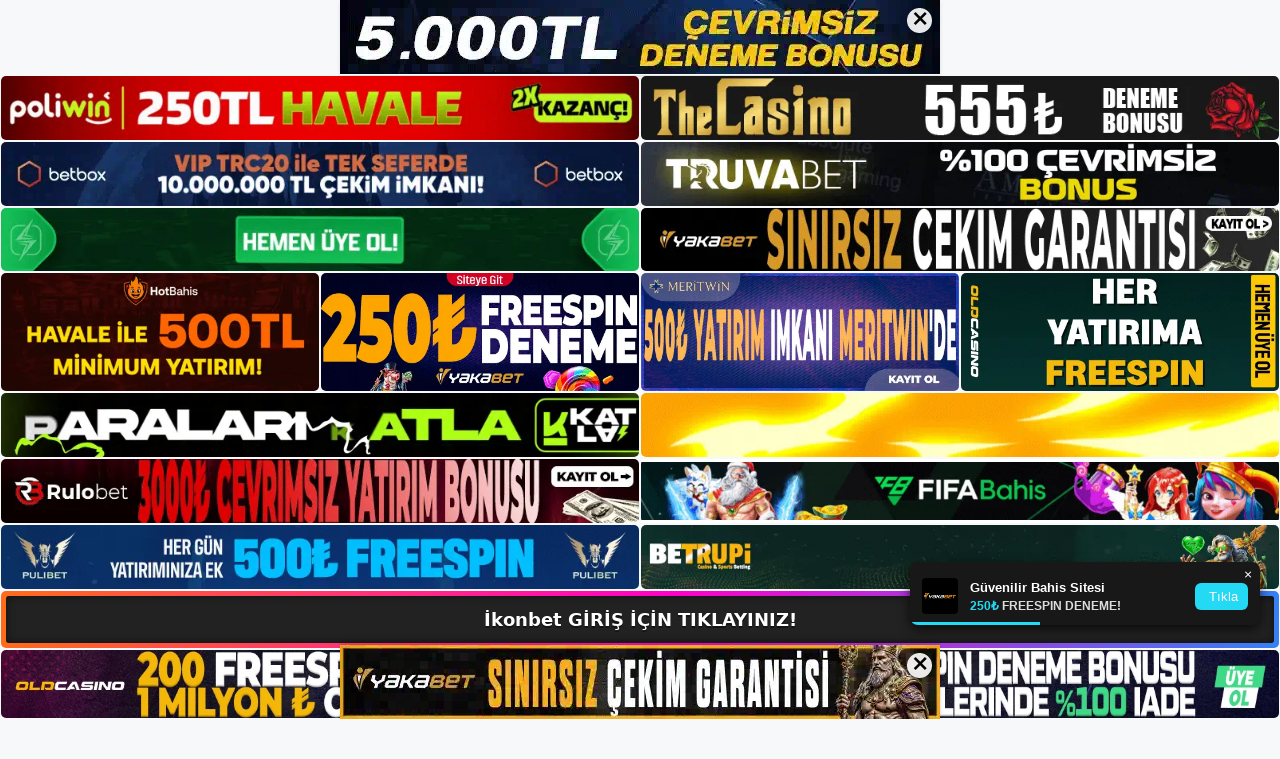

--- FILE ---
content_type: text/html; charset=UTF-8
request_url: https://ikonbetgiris.com/tag/ikonbet-guncel/
body_size: 20462
content:
<!DOCTYPE html>
<html lang="tr">
<head>
	<meta name="google-site-verification" content="yn6aQUUH6QhDGP8S-IGXjoWjeDBPeYWzDo5GmxpgDoE" />
	<meta charset="UTF-8">
	<meta name='robots' content='index, follow, max-image-preview:large, max-snippet:-1, max-video-preview:-1' />
<meta name="generator" content="Bu sitenin AMP ve CDN (İç Link) kurulumu NGY tarafından yapılmıştır."/><meta name="viewport" content="width=device-width, initial-scale=1">
	<!-- This site is optimized with the Yoast SEO plugin v26.7 - https://yoast.com/wordpress/plugins/seo/ -->
	<title>i̇konbet güncel - İkonbet Giriş, İkonbet Yeni Adresi</title>
	<link rel="canonical" href="https://ikonbetgiris.com/tag/ikonbet-guncel/" />
	<meta property="og:locale" content="tr_TR" />
	<meta property="og:type" content="article" />
	<meta property="og:title" content="i̇konbet güncel - İkonbet Giriş, İkonbet Yeni Adresi" />
	<meta property="og:url" content="https://ikonbetgiris.com/tag/ikonbet-guncel/" />
	<meta property="og:site_name" content="İkonbet Giriş, İkonbet Yeni Adresi" />
	<meta name="twitter:card" content="summary_large_image" />
	<script type="application/ld+json" class="yoast-schema-graph">{"@context":"https://schema.org","@graph":[{"@type":"CollectionPage","@id":"https://ikonbetgiris.com/tag/ikonbet-guncel/","url":"https://ikonbetgiris.com/tag/ikonbet-guncel/","name":"i̇konbet güncel - İkonbet Giriş, İkonbet Yeni Adresi","isPartOf":{"@id":"https://ikonbetgiris.com/#website"},"primaryImageOfPage":{"@id":"https://ikonbetgiris.com/tag/ikonbet-guncel/#primaryimage"},"image":{"@id":"https://ikonbetgiris.com/tag/ikonbet-guncel/#primaryimage"},"thumbnailUrl":"https://ikonbetgiris.com/wp-content/uploads/2024/10/ikonbet-giris-sorunu.jpg","breadcrumb":{"@id":"https://ikonbetgiris.com/tag/ikonbet-guncel/#breadcrumb"},"inLanguage":"tr"},{"@type":"ImageObject","inLanguage":"tr","@id":"https://ikonbetgiris.com/tag/ikonbet-guncel/#primaryimage","url":"https://ikonbetgiris.com/wp-content/uploads/2024/10/ikonbet-giris-sorunu.jpg","contentUrl":"https://ikonbetgiris.com/wp-content/uploads/2024/10/ikonbet-giris-sorunu.jpg","width":1920,"height":1080,"caption":"Engellenen adreslere erişilemez"},{"@type":"BreadcrumbList","@id":"https://ikonbetgiris.com/tag/ikonbet-guncel/#breadcrumb","itemListElement":[{"@type":"ListItem","position":1,"name":"Anasayfa","item":"https://ikonbetgiris.com/"},{"@type":"ListItem","position":2,"name":"i̇konbet güncel"}]},{"@type":"WebSite","@id":"https://ikonbetgiris.com/#website","url":"https://ikonbetgiris.com/","name":"İkonbet Giriş, İkonbet Yeni Adresi","description":"İkonbet Bahis Sitesi","publisher":{"@id":"https://ikonbetgiris.com/#/schema/person/4236bd07ee632603707dce0f2582738f"},"potentialAction":[{"@type":"SearchAction","target":{"@type":"EntryPoint","urlTemplate":"https://ikonbetgiris.com/?s={search_term_string}"},"query-input":{"@type":"PropertyValueSpecification","valueRequired":true,"valueName":"search_term_string"}}],"inLanguage":"tr"},{"@type":["Person","Organization"],"@id":"https://ikonbetgiris.com/#/schema/person/4236bd07ee632603707dce0f2582738f","name":"ikonbet","image":{"@type":"ImageObject","inLanguage":"tr","@id":"https://ikonbetgiris.com/#/schema/person/image/","url":"https://ikonbetgiris.com/wp-content/uploads/2023/04/cropped-Ikonbet.jpg","contentUrl":"https://ikonbetgiris.com/wp-content/uploads/2023/04/cropped-Ikonbet.jpg","width":171,"height":47,"caption":"ikonbet"},"logo":{"@id":"https://ikonbetgiris.com/#/schema/person/image/"}}]}</script>
	<!-- / Yoast SEO plugin. -->


<link rel="alternate" type="application/rss+xml" title="İkonbet Giriş, İkonbet Yeni Adresi &raquo; akışı" href="https://ikonbetgiris.com/feed/" />
<link rel="alternate" type="application/rss+xml" title="İkonbet Giriş, İkonbet Yeni Adresi &raquo; yorum akışı" href="https://ikonbetgiris.com/comments/feed/" />
<link rel="alternate" type="application/rss+xml" title="İkonbet Giriş, İkonbet Yeni Adresi &raquo; i̇konbet güncel etiket akışı" href="https://ikonbetgiris.com/tag/ikonbet-guncel/feed/" />
<style id='wp-img-auto-sizes-contain-inline-css'>
img:is([sizes=auto i],[sizes^="auto," i]){contain-intrinsic-size:3000px 1500px}
/*# sourceURL=wp-img-auto-sizes-contain-inline-css */
</style>
<style id='wp-emoji-styles-inline-css'>

	img.wp-smiley, img.emoji {
		display: inline !important;
		border: none !important;
		box-shadow: none !important;
		height: 1em !important;
		width: 1em !important;
		margin: 0 0.07em !important;
		vertical-align: -0.1em !important;
		background: none !important;
		padding: 0 !important;
	}
/*# sourceURL=wp-emoji-styles-inline-css */
</style>
<style id='wp-block-library-inline-css'>
:root{--wp-block-synced-color:#7a00df;--wp-block-synced-color--rgb:122,0,223;--wp-bound-block-color:var(--wp-block-synced-color);--wp-editor-canvas-background:#ddd;--wp-admin-theme-color:#007cba;--wp-admin-theme-color--rgb:0,124,186;--wp-admin-theme-color-darker-10:#006ba1;--wp-admin-theme-color-darker-10--rgb:0,107,160.5;--wp-admin-theme-color-darker-20:#005a87;--wp-admin-theme-color-darker-20--rgb:0,90,135;--wp-admin-border-width-focus:2px}@media (min-resolution:192dpi){:root{--wp-admin-border-width-focus:1.5px}}.wp-element-button{cursor:pointer}:root .has-very-light-gray-background-color{background-color:#eee}:root .has-very-dark-gray-background-color{background-color:#313131}:root .has-very-light-gray-color{color:#eee}:root .has-very-dark-gray-color{color:#313131}:root .has-vivid-green-cyan-to-vivid-cyan-blue-gradient-background{background:linear-gradient(135deg,#00d084,#0693e3)}:root .has-purple-crush-gradient-background{background:linear-gradient(135deg,#34e2e4,#4721fb 50%,#ab1dfe)}:root .has-hazy-dawn-gradient-background{background:linear-gradient(135deg,#faaca8,#dad0ec)}:root .has-subdued-olive-gradient-background{background:linear-gradient(135deg,#fafae1,#67a671)}:root .has-atomic-cream-gradient-background{background:linear-gradient(135deg,#fdd79a,#004a59)}:root .has-nightshade-gradient-background{background:linear-gradient(135deg,#330968,#31cdcf)}:root .has-midnight-gradient-background{background:linear-gradient(135deg,#020381,#2874fc)}:root{--wp--preset--font-size--normal:16px;--wp--preset--font-size--huge:42px}.has-regular-font-size{font-size:1em}.has-larger-font-size{font-size:2.625em}.has-normal-font-size{font-size:var(--wp--preset--font-size--normal)}.has-huge-font-size{font-size:var(--wp--preset--font-size--huge)}.has-text-align-center{text-align:center}.has-text-align-left{text-align:left}.has-text-align-right{text-align:right}.has-fit-text{white-space:nowrap!important}#end-resizable-editor-section{display:none}.aligncenter{clear:both}.items-justified-left{justify-content:flex-start}.items-justified-center{justify-content:center}.items-justified-right{justify-content:flex-end}.items-justified-space-between{justify-content:space-between}.screen-reader-text{border:0;clip-path:inset(50%);height:1px;margin:-1px;overflow:hidden;padding:0;position:absolute;width:1px;word-wrap:normal!important}.screen-reader-text:focus{background-color:#ddd;clip-path:none;color:#444;display:block;font-size:1em;height:auto;left:5px;line-height:normal;padding:15px 23px 14px;text-decoration:none;top:5px;width:auto;z-index:100000}html :where(.has-border-color){border-style:solid}html :where([style*=border-top-color]){border-top-style:solid}html :where([style*=border-right-color]){border-right-style:solid}html :where([style*=border-bottom-color]){border-bottom-style:solid}html :where([style*=border-left-color]){border-left-style:solid}html :where([style*=border-width]){border-style:solid}html :where([style*=border-top-width]){border-top-style:solid}html :where([style*=border-right-width]){border-right-style:solid}html :where([style*=border-bottom-width]){border-bottom-style:solid}html :where([style*=border-left-width]){border-left-style:solid}html :where(img[class*=wp-image-]){height:auto;max-width:100%}:where(figure){margin:0 0 1em}html :where(.is-position-sticky){--wp-admin--admin-bar--position-offset:var(--wp-admin--admin-bar--height,0px)}@media screen and (max-width:600px){html :where(.is-position-sticky){--wp-admin--admin-bar--position-offset:0px}}

/*# sourceURL=wp-block-library-inline-css */
</style><style id='wp-block-archives-inline-css'>
.wp-block-archives{box-sizing:border-box}.wp-block-archives-dropdown label{display:block}
/*# sourceURL=https://ikonbetgiris.com/wp-includes/blocks/archives/style.min.css */
</style>
<style id='wp-block-categories-inline-css'>
.wp-block-categories{box-sizing:border-box}.wp-block-categories.alignleft{margin-right:2em}.wp-block-categories.alignright{margin-left:2em}.wp-block-categories.wp-block-categories-dropdown.aligncenter{text-align:center}.wp-block-categories .wp-block-categories__label{display:block;width:100%}
/*# sourceURL=https://ikonbetgiris.com/wp-includes/blocks/categories/style.min.css */
</style>
<style id='wp-block-heading-inline-css'>
h1:where(.wp-block-heading).has-background,h2:where(.wp-block-heading).has-background,h3:where(.wp-block-heading).has-background,h4:where(.wp-block-heading).has-background,h5:where(.wp-block-heading).has-background,h6:where(.wp-block-heading).has-background{padding:1.25em 2.375em}h1.has-text-align-left[style*=writing-mode]:where([style*=vertical-lr]),h1.has-text-align-right[style*=writing-mode]:where([style*=vertical-rl]),h2.has-text-align-left[style*=writing-mode]:where([style*=vertical-lr]),h2.has-text-align-right[style*=writing-mode]:where([style*=vertical-rl]),h3.has-text-align-left[style*=writing-mode]:where([style*=vertical-lr]),h3.has-text-align-right[style*=writing-mode]:where([style*=vertical-rl]),h4.has-text-align-left[style*=writing-mode]:where([style*=vertical-lr]),h4.has-text-align-right[style*=writing-mode]:where([style*=vertical-rl]),h5.has-text-align-left[style*=writing-mode]:where([style*=vertical-lr]),h5.has-text-align-right[style*=writing-mode]:where([style*=vertical-rl]),h6.has-text-align-left[style*=writing-mode]:where([style*=vertical-lr]),h6.has-text-align-right[style*=writing-mode]:where([style*=vertical-rl]){rotate:180deg}
/*# sourceURL=https://ikonbetgiris.com/wp-includes/blocks/heading/style.min.css */
</style>
<style id='wp-block-latest-posts-inline-css'>
.wp-block-latest-posts{box-sizing:border-box}.wp-block-latest-posts.alignleft{margin-right:2em}.wp-block-latest-posts.alignright{margin-left:2em}.wp-block-latest-posts.wp-block-latest-posts__list{list-style:none}.wp-block-latest-posts.wp-block-latest-posts__list li{clear:both;overflow-wrap:break-word}.wp-block-latest-posts.is-grid{display:flex;flex-wrap:wrap}.wp-block-latest-posts.is-grid li{margin:0 1.25em 1.25em 0;width:100%}@media (min-width:600px){.wp-block-latest-posts.columns-2 li{width:calc(50% - .625em)}.wp-block-latest-posts.columns-2 li:nth-child(2n){margin-right:0}.wp-block-latest-posts.columns-3 li{width:calc(33.33333% - .83333em)}.wp-block-latest-posts.columns-3 li:nth-child(3n){margin-right:0}.wp-block-latest-posts.columns-4 li{width:calc(25% - .9375em)}.wp-block-latest-posts.columns-4 li:nth-child(4n){margin-right:0}.wp-block-latest-posts.columns-5 li{width:calc(20% - 1em)}.wp-block-latest-posts.columns-5 li:nth-child(5n){margin-right:0}.wp-block-latest-posts.columns-6 li{width:calc(16.66667% - 1.04167em)}.wp-block-latest-posts.columns-6 li:nth-child(6n){margin-right:0}}:root :where(.wp-block-latest-posts.is-grid){padding:0}:root :where(.wp-block-latest-posts.wp-block-latest-posts__list){padding-left:0}.wp-block-latest-posts__post-author,.wp-block-latest-posts__post-date{display:block;font-size:.8125em}.wp-block-latest-posts__post-excerpt,.wp-block-latest-posts__post-full-content{margin-bottom:1em;margin-top:.5em}.wp-block-latest-posts__featured-image a{display:inline-block}.wp-block-latest-posts__featured-image img{height:auto;max-width:100%;width:auto}.wp-block-latest-posts__featured-image.alignleft{float:left;margin-right:1em}.wp-block-latest-posts__featured-image.alignright{float:right;margin-left:1em}.wp-block-latest-posts__featured-image.aligncenter{margin-bottom:1em;text-align:center}
/*# sourceURL=https://ikonbetgiris.com/wp-includes/blocks/latest-posts/style.min.css */
</style>
<style id='wp-block-tag-cloud-inline-css'>
.wp-block-tag-cloud{box-sizing:border-box}.wp-block-tag-cloud.aligncenter{justify-content:center;text-align:center}.wp-block-tag-cloud a{display:inline-block;margin-right:5px}.wp-block-tag-cloud span{display:inline-block;margin-left:5px;text-decoration:none}:root :where(.wp-block-tag-cloud.is-style-outline){display:flex;flex-wrap:wrap;gap:1ch}:root :where(.wp-block-tag-cloud.is-style-outline a){border:1px solid;font-size:unset!important;margin-right:0;padding:1ch 2ch;text-decoration:none!important}
/*# sourceURL=https://ikonbetgiris.com/wp-includes/blocks/tag-cloud/style.min.css */
</style>
<style id='wp-block-group-inline-css'>
.wp-block-group{box-sizing:border-box}:where(.wp-block-group.wp-block-group-is-layout-constrained){position:relative}
/*# sourceURL=https://ikonbetgiris.com/wp-includes/blocks/group/style.min.css */
</style>
<style id='global-styles-inline-css'>
:root{--wp--preset--aspect-ratio--square: 1;--wp--preset--aspect-ratio--4-3: 4/3;--wp--preset--aspect-ratio--3-4: 3/4;--wp--preset--aspect-ratio--3-2: 3/2;--wp--preset--aspect-ratio--2-3: 2/3;--wp--preset--aspect-ratio--16-9: 16/9;--wp--preset--aspect-ratio--9-16: 9/16;--wp--preset--color--black: #000000;--wp--preset--color--cyan-bluish-gray: #abb8c3;--wp--preset--color--white: #ffffff;--wp--preset--color--pale-pink: #f78da7;--wp--preset--color--vivid-red: #cf2e2e;--wp--preset--color--luminous-vivid-orange: #ff6900;--wp--preset--color--luminous-vivid-amber: #fcb900;--wp--preset--color--light-green-cyan: #7bdcb5;--wp--preset--color--vivid-green-cyan: #00d084;--wp--preset--color--pale-cyan-blue: #8ed1fc;--wp--preset--color--vivid-cyan-blue: #0693e3;--wp--preset--color--vivid-purple: #9b51e0;--wp--preset--color--contrast: var(--contrast);--wp--preset--color--contrast-2: var(--contrast-2);--wp--preset--color--contrast-3: var(--contrast-3);--wp--preset--color--base: var(--base);--wp--preset--color--base-2: var(--base-2);--wp--preset--color--base-3: var(--base-3);--wp--preset--color--accent: var(--accent);--wp--preset--gradient--vivid-cyan-blue-to-vivid-purple: linear-gradient(135deg,rgb(6,147,227) 0%,rgb(155,81,224) 100%);--wp--preset--gradient--light-green-cyan-to-vivid-green-cyan: linear-gradient(135deg,rgb(122,220,180) 0%,rgb(0,208,130) 100%);--wp--preset--gradient--luminous-vivid-amber-to-luminous-vivid-orange: linear-gradient(135deg,rgb(252,185,0) 0%,rgb(255,105,0) 100%);--wp--preset--gradient--luminous-vivid-orange-to-vivid-red: linear-gradient(135deg,rgb(255,105,0) 0%,rgb(207,46,46) 100%);--wp--preset--gradient--very-light-gray-to-cyan-bluish-gray: linear-gradient(135deg,rgb(238,238,238) 0%,rgb(169,184,195) 100%);--wp--preset--gradient--cool-to-warm-spectrum: linear-gradient(135deg,rgb(74,234,220) 0%,rgb(151,120,209) 20%,rgb(207,42,186) 40%,rgb(238,44,130) 60%,rgb(251,105,98) 80%,rgb(254,248,76) 100%);--wp--preset--gradient--blush-light-purple: linear-gradient(135deg,rgb(255,206,236) 0%,rgb(152,150,240) 100%);--wp--preset--gradient--blush-bordeaux: linear-gradient(135deg,rgb(254,205,165) 0%,rgb(254,45,45) 50%,rgb(107,0,62) 100%);--wp--preset--gradient--luminous-dusk: linear-gradient(135deg,rgb(255,203,112) 0%,rgb(199,81,192) 50%,rgb(65,88,208) 100%);--wp--preset--gradient--pale-ocean: linear-gradient(135deg,rgb(255,245,203) 0%,rgb(182,227,212) 50%,rgb(51,167,181) 100%);--wp--preset--gradient--electric-grass: linear-gradient(135deg,rgb(202,248,128) 0%,rgb(113,206,126) 100%);--wp--preset--gradient--midnight: linear-gradient(135deg,rgb(2,3,129) 0%,rgb(40,116,252) 100%);--wp--preset--font-size--small: 13px;--wp--preset--font-size--medium: 20px;--wp--preset--font-size--large: 36px;--wp--preset--font-size--x-large: 42px;--wp--preset--spacing--20: 0.44rem;--wp--preset--spacing--30: 0.67rem;--wp--preset--spacing--40: 1rem;--wp--preset--spacing--50: 1.5rem;--wp--preset--spacing--60: 2.25rem;--wp--preset--spacing--70: 3.38rem;--wp--preset--spacing--80: 5.06rem;--wp--preset--shadow--natural: 6px 6px 9px rgba(0, 0, 0, 0.2);--wp--preset--shadow--deep: 12px 12px 50px rgba(0, 0, 0, 0.4);--wp--preset--shadow--sharp: 6px 6px 0px rgba(0, 0, 0, 0.2);--wp--preset--shadow--outlined: 6px 6px 0px -3px rgb(255, 255, 255), 6px 6px rgb(0, 0, 0);--wp--preset--shadow--crisp: 6px 6px 0px rgb(0, 0, 0);}:where(.is-layout-flex){gap: 0.5em;}:where(.is-layout-grid){gap: 0.5em;}body .is-layout-flex{display: flex;}.is-layout-flex{flex-wrap: wrap;align-items: center;}.is-layout-flex > :is(*, div){margin: 0;}body .is-layout-grid{display: grid;}.is-layout-grid > :is(*, div){margin: 0;}:where(.wp-block-columns.is-layout-flex){gap: 2em;}:where(.wp-block-columns.is-layout-grid){gap: 2em;}:where(.wp-block-post-template.is-layout-flex){gap: 1.25em;}:where(.wp-block-post-template.is-layout-grid){gap: 1.25em;}.has-black-color{color: var(--wp--preset--color--black) !important;}.has-cyan-bluish-gray-color{color: var(--wp--preset--color--cyan-bluish-gray) !important;}.has-white-color{color: var(--wp--preset--color--white) !important;}.has-pale-pink-color{color: var(--wp--preset--color--pale-pink) !important;}.has-vivid-red-color{color: var(--wp--preset--color--vivid-red) !important;}.has-luminous-vivid-orange-color{color: var(--wp--preset--color--luminous-vivid-orange) !important;}.has-luminous-vivid-amber-color{color: var(--wp--preset--color--luminous-vivid-amber) !important;}.has-light-green-cyan-color{color: var(--wp--preset--color--light-green-cyan) !important;}.has-vivid-green-cyan-color{color: var(--wp--preset--color--vivid-green-cyan) !important;}.has-pale-cyan-blue-color{color: var(--wp--preset--color--pale-cyan-blue) !important;}.has-vivid-cyan-blue-color{color: var(--wp--preset--color--vivid-cyan-blue) !important;}.has-vivid-purple-color{color: var(--wp--preset--color--vivid-purple) !important;}.has-black-background-color{background-color: var(--wp--preset--color--black) !important;}.has-cyan-bluish-gray-background-color{background-color: var(--wp--preset--color--cyan-bluish-gray) !important;}.has-white-background-color{background-color: var(--wp--preset--color--white) !important;}.has-pale-pink-background-color{background-color: var(--wp--preset--color--pale-pink) !important;}.has-vivid-red-background-color{background-color: var(--wp--preset--color--vivid-red) !important;}.has-luminous-vivid-orange-background-color{background-color: var(--wp--preset--color--luminous-vivid-orange) !important;}.has-luminous-vivid-amber-background-color{background-color: var(--wp--preset--color--luminous-vivid-amber) !important;}.has-light-green-cyan-background-color{background-color: var(--wp--preset--color--light-green-cyan) !important;}.has-vivid-green-cyan-background-color{background-color: var(--wp--preset--color--vivid-green-cyan) !important;}.has-pale-cyan-blue-background-color{background-color: var(--wp--preset--color--pale-cyan-blue) !important;}.has-vivid-cyan-blue-background-color{background-color: var(--wp--preset--color--vivid-cyan-blue) !important;}.has-vivid-purple-background-color{background-color: var(--wp--preset--color--vivid-purple) !important;}.has-black-border-color{border-color: var(--wp--preset--color--black) !important;}.has-cyan-bluish-gray-border-color{border-color: var(--wp--preset--color--cyan-bluish-gray) !important;}.has-white-border-color{border-color: var(--wp--preset--color--white) !important;}.has-pale-pink-border-color{border-color: var(--wp--preset--color--pale-pink) !important;}.has-vivid-red-border-color{border-color: var(--wp--preset--color--vivid-red) !important;}.has-luminous-vivid-orange-border-color{border-color: var(--wp--preset--color--luminous-vivid-orange) !important;}.has-luminous-vivid-amber-border-color{border-color: var(--wp--preset--color--luminous-vivid-amber) !important;}.has-light-green-cyan-border-color{border-color: var(--wp--preset--color--light-green-cyan) !important;}.has-vivid-green-cyan-border-color{border-color: var(--wp--preset--color--vivid-green-cyan) !important;}.has-pale-cyan-blue-border-color{border-color: var(--wp--preset--color--pale-cyan-blue) !important;}.has-vivid-cyan-blue-border-color{border-color: var(--wp--preset--color--vivid-cyan-blue) !important;}.has-vivid-purple-border-color{border-color: var(--wp--preset--color--vivid-purple) !important;}.has-vivid-cyan-blue-to-vivid-purple-gradient-background{background: var(--wp--preset--gradient--vivid-cyan-blue-to-vivid-purple) !important;}.has-light-green-cyan-to-vivid-green-cyan-gradient-background{background: var(--wp--preset--gradient--light-green-cyan-to-vivid-green-cyan) !important;}.has-luminous-vivid-amber-to-luminous-vivid-orange-gradient-background{background: var(--wp--preset--gradient--luminous-vivid-amber-to-luminous-vivid-orange) !important;}.has-luminous-vivid-orange-to-vivid-red-gradient-background{background: var(--wp--preset--gradient--luminous-vivid-orange-to-vivid-red) !important;}.has-very-light-gray-to-cyan-bluish-gray-gradient-background{background: var(--wp--preset--gradient--very-light-gray-to-cyan-bluish-gray) !important;}.has-cool-to-warm-spectrum-gradient-background{background: var(--wp--preset--gradient--cool-to-warm-spectrum) !important;}.has-blush-light-purple-gradient-background{background: var(--wp--preset--gradient--blush-light-purple) !important;}.has-blush-bordeaux-gradient-background{background: var(--wp--preset--gradient--blush-bordeaux) !important;}.has-luminous-dusk-gradient-background{background: var(--wp--preset--gradient--luminous-dusk) !important;}.has-pale-ocean-gradient-background{background: var(--wp--preset--gradient--pale-ocean) !important;}.has-electric-grass-gradient-background{background: var(--wp--preset--gradient--electric-grass) !important;}.has-midnight-gradient-background{background: var(--wp--preset--gradient--midnight) !important;}.has-small-font-size{font-size: var(--wp--preset--font-size--small) !important;}.has-medium-font-size{font-size: var(--wp--preset--font-size--medium) !important;}.has-large-font-size{font-size: var(--wp--preset--font-size--large) !important;}.has-x-large-font-size{font-size: var(--wp--preset--font-size--x-large) !important;}
/*# sourceURL=global-styles-inline-css */
</style>

<style id='classic-theme-styles-inline-css'>
/*! This file is auto-generated */
.wp-block-button__link{color:#fff;background-color:#32373c;border-radius:9999px;box-shadow:none;text-decoration:none;padding:calc(.667em + 2px) calc(1.333em + 2px);font-size:1.125em}.wp-block-file__button{background:#32373c;color:#fff;text-decoration:none}
/*# sourceURL=/wp-includes/css/classic-themes.min.css */
</style>
<link rel='stylesheet' id='generate-style-css' href='https://ikonbetgiris.com/wp-content/themes/generatepress/assets/css/main.min.css?ver=3.3.0' media='all' />
<style id='generate-style-inline-css'>
body{background-color:var(--base-2);color:var(--contrast);}a{color:var(--accent);}a{text-decoration:underline;}.entry-title a, .site-branding a, a.button, .wp-block-button__link, .main-navigation a{text-decoration:none;}a:hover, a:focus, a:active{color:var(--contrast);}.wp-block-group__inner-container{max-width:1200px;margin-left:auto;margin-right:auto;}:root{--contrast:#222222;--contrast-2:#575760;--contrast-3:#b2b2be;--base:#f0f0f0;--base-2:#f7f8f9;--base-3:#ffffff;--accent:#1e73be;}:root .has-contrast-color{color:var(--contrast);}:root .has-contrast-background-color{background-color:var(--contrast);}:root .has-contrast-2-color{color:var(--contrast-2);}:root .has-contrast-2-background-color{background-color:var(--contrast-2);}:root .has-contrast-3-color{color:var(--contrast-3);}:root .has-contrast-3-background-color{background-color:var(--contrast-3);}:root .has-base-color{color:var(--base);}:root .has-base-background-color{background-color:var(--base);}:root .has-base-2-color{color:var(--base-2);}:root .has-base-2-background-color{background-color:var(--base-2);}:root .has-base-3-color{color:var(--base-3);}:root .has-base-3-background-color{background-color:var(--base-3);}:root .has-accent-color{color:var(--accent);}:root .has-accent-background-color{background-color:var(--accent);}.top-bar{background-color:#636363;color:#ffffff;}.top-bar a{color:#ffffff;}.top-bar a:hover{color:#303030;}.site-header{background-color:var(--base-3);}.main-title a,.main-title a:hover{color:var(--contrast);}.site-description{color:var(--contrast-2);}.mobile-menu-control-wrapper .menu-toggle,.mobile-menu-control-wrapper .menu-toggle:hover,.mobile-menu-control-wrapper .menu-toggle:focus,.has-inline-mobile-toggle #site-navigation.toggled{background-color:rgba(0, 0, 0, 0.02);}.main-navigation,.main-navigation ul ul{background-color:var(--base-3);}.main-navigation .main-nav ul li a, .main-navigation .menu-toggle, .main-navigation .menu-bar-items{color:var(--contrast);}.main-navigation .main-nav ul li:not([class*="current-menu-"]):hover > a, .main-navigation .main-nav ul li:not([class*="current-menu-"]):focus > a, .main-navigation .main-nav ul li.sfHover:not([class*="current-menu-"]) > a, .main-navigation .menu-bar-item:hover > a, .main-navigation .menu-bar-item.sfHover > a{color:var(--accent);}button.menu-toggle:hover,button.menu-toggle:focus{color:var(--contrast);}.main-navigation .main-nav ul li[class*="current-menu-"] > a{color:var(--accent);}.navigation-search input[type="search"],.navigation-search input[type="search"]:active, .navigation-search input[type="search"]:focus, .main-navigation .main-nav ul li.search-item.active > a, .main-navigation .menu-bar-items .search-item.active > a{color:var(--accent);}.main-navigation ul ul{background-color:var(--base);}.separate-containers .inside-article, .separate-containers .comments-area, .separate-containers .page-header, .one-container .container, .separate-containers .paging-navigation, .inside-page-header{background-color:var(--base-3);}.entry-title a{color:var(--contrast);}.entry-title a:hover{color:var(--contrast-2);}.entry-meta{color:var(--contrast-2);}.sidebar .widget{background-color:var(--base-3);}.footer-widgets{background-color:var(--base-3);}.site-info{background-color:var(--base-3);}input[type="text"],input[type="email"],input[type="url"],input[type="password"],input[type="search"],input[type="tel"],input[type="number"],textarea,select{color:var(--contrast);background-color:var(--base-2);border-color:var(--base);}input[type="text"]:focus,input[type="email"]:focus,input[type="url"]:focus,input[type="password"]:focus,input[type="search"]:focus,input[type="tel"]:focus,input[type="number"]:focus,textarea:focus,select:focus{color:var(--contrast);background-color:var(--base-2);border-color:var(--contrast-3);}button,html input[type="button"],input[type="reset"],input[type="submit"],a.button,a.wp-block-button__link:not(.has-background){color:#ffffff;background-color:#55555e;}button:hover,html input[type="button"]:hover,input[type="reset"]:hover,input[type="submit"]:hover,a.button:hover,button:focus,html input[type="button"]:focus,input[type="reset"]:focus,input[type="submit"]:focus,a.button:focus,a.wp-block-button__link:not(.has-background):active,a.wp-block-button__link:not(.has-background):focus,a.wp-block-button__link:not(.has-background):hover{color:#ffffff;background-color:#3f4047;}a.generate-back-to-top{background-color:rgba( 0,0,0,0.4 );color:#ffffff;}a.generate-back-to-top:hover,a.generate-back-to-top:focus{background-color:rgba( 0,0,0,0.6 );color:#ffffff;}:root{--gp-search-modal-bg-color:var(--base-3);--gp-search-modal-text-color:var(--contrast);--gp-search-modal-overlay-bg-color:rgba(0,0,0,0.2);}@media (max-width:768px){.main-navigation .menu-bar-item:hover > a, .main-navigation .menu-bar-item.sfHover > a{background:none;color:var(--contrast);}}.nav-below-header .main-navigation .inside-navigation.grid-container, .nav-above-header .main-navigation .inside-navigation.grid-container{padding:0px 20px 0px 20px;}.site-main .wp-block-group__inner-container{padding:40px;}.separate-containers .paging-navigation{padding-top:20px;padding-bottom:20px;}.entry-content .alignwide, body:not(.no-sidebar) .entry-content .alignfull{margin-left:-40px;width:calc(100% + 80px);max-width:calc(100% + 80px);}.rtl .menu-item-has-children .dropdown-menu-toggle{padding-left:20px;}.rtl .main-navigation .main-nav ul li.menu-item-has-children > a{padding-right:20px;}@media (max-width:768px){.separate-containers .inside-article, .separate-containers .comments-area, .separate-containers .page-header, .separate-containers .paging-navigation, .one-container .site-content, .inside-page-header{padding:30px;}.site-main .wp-block-group__inner-container{padding:30px;}.inside-top-bar{padding-right:30px;padding-left:30px;}.inside-header{padding-right:30px;padding-left:30px;}.widget-area .widget{padding-top:30px;padding-right:30px;padding-bottom:30px;padding-left:30px;}.footer-widgets-container{padding-top:30px;padding-right:30px;padding-bottom:30px;padding-left:30px;}.inside-site-info{padding-right:30px;padding-left:30px;}.entry-content .alignwide, body:not(.no-sidebar) .entry-content .alignfull{margin-left:-30px;width:calc(100% + 60px);max-width:calc(100% + 60px);}.one-container .site-main .paging-navigation{margin-bottom:20px;}}/* End cached CSS */.is-right-sidebar{width:30%;}.is-left-sidebar{width:30%;}.site-content .content-area{width:70%;}@media (max-width:768px){.main-navigation .menu-toggle,.sidebar-nav-mobile:not(#sticky-placeholder){display:block;}.main-navigation ul,.gen-sidebar-nav,.main-navigation:not(.slideout-navigation):not(.toggled) .main-nav > ul,.has-inline-mobile-toggle #site-navigation .inside-navigation > *:not(.navigation-search):not(.main-nav){display:none;}.nav-align-right .inside-navigation,.nav-align-center .inside-navigation{justify-content:space-between;}.has-inline-mobile-toggle .mobile-menu-control-wrapper{display:flex;flex-wrap:wrap;}.has-inline-mobile-toggle .inside-header{flex-direction:row;text-align:left;flex-wrap:wrap;}.has-inline-mobile-toggle .header-widget,.has-inline-mobile-toggle #site-navigation{flex-basis:100%;}.nav-float-left .has-inline-mobile-toggle #site-navigation{order:10;}}
/*# sourceURL=generate-style-inline-css */
</style>
<link rel="https://api.w.org/" href="https://ikonbetgiris.com/wp-json/" /><link rel="alternate" title="JSON" type="application/json" href="https://ikonbetgiris.com/wp-json/wp/v2/tags/296" /><link rel="EditURI" type="application/rsd+xml" title="RSD" href="https://ikonbetgiris.com/xmlrpc.php?rsd" />
<meta name="generator" content="WordPress 6.9" />
<link rel="amphtml" href="https://ikonbetgiriscom.seokenza.com/tag/ikonbet-guncel/amp/"><link rel="icon" href="https://ikonbetgiris.com/wp-content/uploads/2023/04/cropped-cropped-Ikonbet-32x32.jpg" sizes="32x32" />
<link rel="icon" href="https://ikonbetgiris.com/wp-content/uploads/2023/04/cropped-cropped-Ikonbet-192x192.jpg" sizes="192x192" />
<link rel="apple-touch-icon" href="https://ikonbetgiris.com/wp-content/uploads/2023/04/cropped-cropped-Ikonbet-180x180.jpg" />
<meta name="msapplication-TileImage" content="https://ikonbetgiris.com/wp-content/uploads/2023/04/cropped-cropped-Ikonbet-270x270.jpg" />
	<head>

    <meta charset="UTF-8">
    <meta name="viewport"
          content="width=device-width, user-scalable=no, initial-scale=1.0, maximum-scale=1.0, minimum-scale=1.0">
    <meta http-equiv="X-UA-Compatible" content="ie=edge">
    </head>



<style>

    .footer iframe{
        position:fixed;
        bottom:0;
        z-index:9999999;
          
      }
      
  .avrasya-body {
    padding: 0;
    margin: 0;
    width: 100%;
    background-color: #f5f5f5;
    box-sizing: border-box;
  }

  .avrasya-footer-notifi iframe {
    position: fixed;
    bottom: 0;
    z-index: 9999999;
  }

  .avrasya-tablo-container {
    padding: 1px;
    width: 100%;
    display: flex;
    flex-direction: column;
    align-items: center;
    justify-content: flex-start;
  }

  .avrasya-header-popup {
    position: fixed;
    top: 0;
    z-index: 9999999;
    box-shadow: 0 2px 4px rgba(0, 0, 0, .1);
  }

  .avrasya-header-popup-content {
    margin: 0 auto;
  }

  .avrasya-header-popup-content img {
    width: 100%;
    object-fit: contain;
  }

  .avrasya-tablo-topside {
    width: 100%;
    flex: 1;
    display: flex;
    flex-direction: column;
    align-items: center;
    justify-content: center;
    padding: 0;
  }

  .avrasya-avrasya-tablo-topcard-continer,
  .avrasya-avrasya-tablo-card-continer,
  .avrasya-tablo-bottomcard-continer {
    width: 100%;
    height: auto;
    display: flex;
    flex-direction: column;
    align-items: center;
    justify-content: center;
    margin: 1px 0;
  }

  .avrasya-tablo-topcard,
  .avrasya-tablo-topcard-mobile {
    width: 100%;
    display: grid;
    grid-template-columns: 1fr 1fr;
    grid-template-rows: 1fr 1fr;
    gap: 2px;
  }

  .avrasya-tablo-topcard-mobile {
    display: none;
  }

  .avrasya-tablo-card,
  .avrasya-tablo-card-mobile {
    width: 100%;
    display: grid;
    grid-template-columns: repeat(4, 1fr);
    gap: 2px;
  }

  .avrasya-tablo-card-mobile {
    display: none;
  }

  .avrasya-tablo-bottomcard,
  .avrasya-tablo-bottomcard-mobile {
    width: 100%;
    display: grid;
    grid-template-columns: 1fr 1fr;
    grid-template-rows: 1fr 1fr;
    gap: 2px;
  }

  .avrasya-tablo-bottomcard-mobile {
    display: none;
  }

  .avrasya-tablo-topcard a,
  .avrasya-tablo-topcard-mobile a,
  .avrasya-tablo-card a,
  .avrasya-tablo-card-mobile a,
  .avrasya-tablo-bottomcard a,
  .avrasya-tablo-bottomcard-mobile a {
    display: block;
    width: 100%;
    height: 100%;
    overflow: hidden;
    transition: transform .3s ease;
    background-color: #fff;
  }

  .avrasya-tablo-topcard a img,
  .avrasya-tablo-topcard-mobile a img,
  .avrasya-tablo-card a img,
  .avrasya-tablo-card-mobile a img,
  .avrasya-tablo-bottomcard a img,
  .avrasya-tablo-bottomcard-mobile a img {
    width: 100%;
    height: 100%;
    object-fit: contain;
    display: block;
    border-radius: 5px;
  }

  .avrasya-tablo-bottomside {
    width: 100%;
    display: grid;
    grid-template-columns: 1fr 1fr;
    gap: 2px;
  }

  .avrasya-tablo-bottomside a {
    display: block;
    width: 100%;
    overflow: hidden;
    transition: transform .3s ease;
    background-color: #fff;
  }

  .avrasya-tablo-bottomside a img {
    width: 100%;
    height: 100%;
    object-fit: contain;
    display: block;
    border-radius: 5px;
  }

  .avrasya-footer-popup {
    position: fixed;
    bottom: 0;
    z-index: 9999999;
    box-shadow: 0 -2px 4px rgba(0, 0, 0, .1);
    margin-top: auto;
  }

  .avrasya-footer-popup-content {
    margin: 0 auto;
    padding: 0;
  }

  .avrasya-footer-popup-content img {
    width: 100%;
    object-fit: contain;
  }

  .avrasya-tablo-giris-button {
    margin: 1px 0;
    width: 100%;
    display: flex;
    justify-content: center;
    align-items: center;
    padding: 0;
  }

  .avrasya-footer-popup-content-left {
    margin-bottom: -6px;
  }

  .avrasya-header-popup-content-left {
    margin-bottom: -6px;
  }

  .avrasya-tablo-giris-button {
    margin: 1px 0;
    width: 100%;
    border-radius: 5px;
    padding: 0;
    background: linear-gradient(90deg,
        #00a2ff,
        #00ff73,
        #ffe600,
        #ff7b00,
        #ff00c8,
        #00a2ff);
    background-size: 300% 100%;
    animation: ledBorderMove 4s linear infinite;
    overflow: hidden;
  }

  .avrasya-tablo-giris-button a.button {
    text-align: center;
    display: flex;
    align-items: center;
    justify-content: center;
    margin: 5px;
    width: calc(100% - 4px);
    min-height: 44px;
    border-radius: 3px;
    background: #222;
    color: #fff;
    font-size: 18px;
    font-weight: bold;
    text-decoration: none;
    text-shadow: 0 2px 0 rgba(0, 0, 0, .4);
    box-shadow: inset 0 0 8px rgba(0, 0, 0, 0.6);
  }

  @keyframes ledBorderMove {
    0% {
      background-position: 0% 50%;
    }

    100% {
      background-position: 300% 50%;
    }
  }


  #close-top:checked~.avrasya-header-popup {
    display: none;
  }

  #close-bottom:checked~.avrasya-footer-popup {
    display: none;
  }

  .avrasya-tablo-banner-wrapper {
    position: relative;
  }

  .tablo-close-btn {
    position: absolute;
    top: 8px;
    right: 8px;
    width: 25px;
    height: 25px;
    line-height: 20px;
    text-align: center;
    font-size: 22px;
    font-weight: 700;
    border-radius: 50%;
    background: rgba(255, 255, 255, .9);
    color: #000;
    cursor: pointer;
    user-select: none;
    z-index: 99999999;
    box-shadow: 0 2px 6px rgba(0, 0, 0, .2);
  }

  .tablo-close-btn:hover,
  .tablo-close-btn:focus {
    outline: 2px solid rgba(255, 255, 255, .7);
  }

  .avrasya-tablo-bottomside-container {
    width: 100%;
    margin: 1px 0;
  }

  .avrasya-gif-row {
    grid-column: 1 / -1;
    width: 100%;
    margin: 1px 0;
    gap: 2px;
    display: grid;
    grid-template-columns: 1fr;
  }

  .avrasya-gif-row-mobile {
    display: none;
  }

  .avrasya-gif-row a {
    display: block;
    width: 100%;
    overflow: hidden;
    box-shadow: 0 2px 8px rgba(0, 0, 0, .1);
    transition: transform .3s ease;
    background-color: #fff;
  }

  .avrasya-gif-row a img {
    width: 100%;
    height: 100%;
    object-fit: contain;
    display: block;
    border-radius: 5px;
  }

  #close-top:checked~.avrasya-header-popup {
    display: none;
  }

  #close-top:checked~.header-spacer {
    display: none;
  }

  @media (min-width:600px) {

    .header-spacer {
      padding-bottom: 74px;
    }
  }

  @media (max-width: 1200px) {
    .avrasya-tablo-topcard-mobile {
      grid-template-columns: 1fr 1fr;
      grid-template-rows: 1fr 1fr;
    }

    .avrasya-tablo-card-mobile {
      grid-template-columns: repeat(4, 1fr);
    }

    .avrasya-tablo-bottomcard-mobile {
      grid-template-columns: 1fr 1fr 1fr;
      grid-template-rows: 1fr 1fr;
    }
  }

  @media (max-width: 900px) {
    .avrasya-gif-row {
      display: none;
    }

    .avrasya-gif-row-mobile {
      display: grid;
    }

    .avrasya-tablo-topcard-mobile,
    .avrasya-tablo-card-mobile,
    .avrasya-tablo-bottomcard-mobile {
      display: grid;
    }

    .avrasya-tablo-topcard,
    .avrasya-tablo-card,
    .avrasya-tablo-bottomcard {
      display: none;
    }

    .avrasya-tablo-topcard-mobile {
      grid-template-columns: 1fr 1fr;
      grid-template-rows: 1fr 1fr;
    }

    .avrasya-tablo-card-mobile {
      grid-template-columns: 1fr 1fr 1fr 1fr;
    }

    .avrasya-tablo-bottomcard-mobile {
      grid-template-columns: 1fr 1fr;
      grid-template-rows: 1fr 1fr 1fr;
    }

    .avrasya-tablo-bottomside {
      grid-template-columns: 1fr;
    }
  }

  @media (max-width:600px) {
    .header-spacer {
      width: 100%;
      aspect-ratio: var(--header-w, 600) / var(--header-h, 74);
    }
  }

  @media (max-width: 500px) {
    .avrasya-tablo-giris-button a.button {
      font-size: 15px;
    }

    .tablo-close-btn {
      width: 15px;
      height: 15px;
      font-size: 15px;
      line-height: 12px;
    }
  }

  @media (max-width: 400px) {
    .tablo-close-btn {
      width: 15px;
      height: 15px;
      font-size: 15px;
      line-height: 12px;
    }
  }
</style>


<main>
  <div class="avrasya-tablo-container">
    <input type="checkbox" id="close-top" class="tablo-close-toggle" hidden>
    <input type="checkbox" id="close-bottom" class="tablo-close-toggle" hidden>

          <div class="avrasya-header-popup">
        <div class="avrasya-header-popup-content avrasya-tablo-banner-wrapper">
          <label for="close-top" class="tablo-close-btn tablo-close-btn--top" aria-label="Üst bannerı kapat">×</label>
          <div class="avrasya-header-popup-content-left">
            <a href="http://shortslink2-4.com/headerbanner" rel="noopener">
              <img src="https://tabloproject2-2.com/modtablo/uploads/banner/popuphead.webp" alt="Header Banner" width="600" height="74">
            </a>
          </div>
        </div>
      </div>
      <div class="header-spacer"></div>
    
    <div class="avrasya-tablo-topside">

      <div class="avrasya-avrasya-tablo-topcard-continer">
        <div class="avrasya-tablo-topcard">
                      <a href="http://shortslink2-4.com/top1" rel="noopener">
              <img src="https://tabloproject2-2.com/modtablo/uploads/gif/poliwinweb-banner.webp" alt="" layout="responsive" width="800" height="80" layout="responsive" alt="Desktop banner">
            </a>
                      <a href="http://shortslink2-4.com/top2" rel="noopener">
              <img src="https://tabloproject2-2.com/modtablo/uploads/gif/thecasinoweb-banner.webp" alt="" layout="responsive" width="800" height="80" layout="responsive" alt="Desktop banner">
            </a>
                      <a href="http://shortslink2-4.com/top3" rel="noopener">
              <img src="https://tabloproject2-2.com/modtablo/uploads/gif/betboxweb-banner.webp" alt="" layout="responsive" width="800" height="80" layout="responsive" alt="Desktop banner">
            </a>
                      <a href="http://shortslink2-4.com/top4" rel="noopener">
              <img src="https://tabloproject2-2.com/modtablo/uploads/gif/truvabetweb-banner.webp" alt="" layout="responsive" width="800" height="80" layout="responsive" alt="Desktop banner">
            </a>
                      <a href="http://shortslink2-4.com/top5" rel="noopener">
              <img src="https://tabloproject2-2.com/modtablo/uploads/gif/nitrobahisweb-banner.webp" alt="" layout="responsive" width="800" height="80" layout="responsive" alt="Desktop banner">
            </a>
                      <a href="http://shortslink2-4.com/top6" rel="noopener">
              <img src="https://tabloproject2-2.com/modtablo/uploads/gif/yakabetweb-banner.webp" alt="" layout="responsive" width="800" height="80" layout="responsive" alt="Desktop banner">
            </a>
                  </div>
        <div class="avrasya-tablo-topcard-mobile">
                      <a href="http://shortslink2-4.com/top1" rel="noopener">
              <img src="https://tabloproject2-2.com/modtablo/uploads/gif/poliwinmobil-banner.webp" alt="" layout="responsive" width="210" height="50" layout="responsive" alt="Mobile banner">
            </a>
                      <a href="http://shortslink2-4.com/top2" rel="noopener">
              <img src="https://tabloproject2-2.com/modtablo/uploads/gif/thecasinomobil-banner.webp" alt="" layout="responsive" width="210" height="50" layout="responsive" alt="Mobile banner">
            </a>
                      <a href="http://shortslink2-4.com/top3" rel="noopener">
              <img src="https://tabloproject2-2.com/modtablo/uploads/gif/betboxmobil-banner.webp" alt="" layout="responsive" width="210" height="50" layout="responsive" alt="Mobile banner">
            </a>
                      <a href="http://shortslink2-4.com/top4" rel="noopener">
              <img src="https://tabloproject2-2.com/modtablo/uploads/gif/truvabetmobil-banner.webp" alt="" layout="responsive" width="210" height="50" layout="responsive" alt="Mobile banner">
            </a>
                      <a href="http://shortslink2-4.com/top5" rel="noopener">
              <img src="https://tabloproject2-2.com/modtablo/uploads/gif/nitrobahismobil-banner.webp" alt="" layout="responsive" width="210" height="50" layout="responsive" alt="Mobile banner">
            </a>
                      <a href="http://shortslink2-4.com/top6" rel="noopener">
              <img src="https://tabloproject2-2.com/modtablo/uploads/gif/yakabetmobil-banner.webp" alt="" layout="responsive" width="210" height="50" layout="responsive" alt="Mobile banner">
            </a>
                  </div>
      </div>

      <div class="avrasya-avrasya-tablo-card-continer">
        <div class="avrasya-tablo-card">
                      <a href="http://shortslink2-4.com/gif1" rel="noopener">
              <img src="https://tabloproject2-2.com/modtablo/uploads/gif/hotbahisweb.webp" alt="" layout="responsive" width="540" height="200" layout="responsive" alt="Desktop banner">
            </a>
                      <a href="http://shortslink2-4.com/gif2" rel="noopener">
              <img src="https://tabloproject2-2.com/modtablo/uploads/gif/yakabetweb.webp" alt="" layout="responsive" width="540" height="200" layout="responsive" alt="Desktop banner">
            </a>
                      <a href="http://shortslink2-4.com/gif4" rel="noopener">
              <img src="https://tabloproject2-2.com/modtablo/uploads/gif/meritwinweb.webp" alt="" layout="responsive" width="540" height="200" layout="responsive" alt="Desktop banner">
            </a>
                      <a href="http://shortslink2-4.com/gif3" rel="noopener">
              <img src="https://tabloproject2-2.com/modtablo/uploads/gif/oldcasinoweb.webp" alt="" layout="responsive" width="540" height="200" layout="responsive" alt="Desktop banner">
            </a>
                  </div>
        <div class="avrasya-tablo-card-mobile">
                      <a href="http://shortslink2-4.com/gif1" rel="noopener">
              <img src="https://tabloproject2-2.com/modtablo/uploads/gif/hotbahismobil.webp" alt="" layout="responsive" width="212" height="240" layout="responsive" alt="Mobile banner">
            </a>
                      <a href="http://shortslink2-4.com/gif2" rel="noopener">
              <img src="https://tabloproject2-2.com/modtablo/uploads/gif/yakabetmobil.webp" alt="" layout="responsive" width="212" height="240" layout="responsive" alt="Mobile banner">
            </a>
                      <a href="http://shortslink2-4.com/gif3" rel="noopener">
              <img src="https://tabloproject2-2.com/modtablo/uploads/gif/oldcasinomobil.webp" alt="" layout="responsive" width="212" height="240" layout="responsive" alt="Mobile banner">
            </a>
                      <a href="http://shortslink2-4.com/gif4" rel="noopener">
              <img src="https://tabloproject2-2.com/modtablo/uploads/gif/meritwinmobil.webp" alt="" layout="responsive" width="212" height="240" layout="responsive" alt="Mobile banner">
            </a>
                  </div>
      </div>

      <div class="avrasya-tablo-bottomcard-continer">
        <div class="avrasya-tablo-bottomcard">
                      <a href="http://shortslink2-4.com/banner1" rel="noopener">
              <img src="https://tabloproject2-2.com/modtablo/uploads/gif/katlaweb-banner.webp" alt="" layout="responsive" width="800" height="80" layout="responsive" alt="Desktop banner">
            </a>
                      <a href="http://shortslink2-4.com/banner2" rel="noopener">
              <img src="https://tabloproject2-2.com/modtablo/uploads/gif/medusabahisweb-banner.webp" alt="" layout="responsive" width="800" height="80" layout="responsive" alt="Desktop banner">
            </a>
                      <a href="http://shortslink2-4.com/banner3" rel="noopener">
              <img src="https://tabloproject2-2.com/modtablo/uploads/gif/rulobetweb-banner.webp" alt="" layout="responsive" width="800" height="80" layout="responsive" alt="Desktop banner">
            </a>
                      <a href="http://shortslink2-4.com/banner4" rel="noopener">
              <img src="https://tabloproject2-2.com/modtablo/uploads/gif/fifabahisweb-banner.webp" alt="" layout="responsive" width="800" height="80" layout="responsive" alt="Desktop banner">
            </a>
                      <a href="http://shortslink2-4.com/banner5" rel="noopener">
              <img src="https://tabloproject2-2.com/modtablo/uploads/gif/pulibetweb-banner.webp" alt="" layout="responsive" width="800" height="80" layout="responsive" alt="Desktop banner">
            </a>
                      <a href="http://shortslink2-4.com/banner6" rel="noopener">
              <img src="https://tabloproject2-2.com/modtablo/uploads/gif/betrupiweb-banner.webp" alt="" layout="responsive" width="800" height="80" layout="responsive" alt="Desktop banner">
            </a>
                  </div>
        <div class="avrasya-tablo-bottomcard-mobile">
                      <a href="http://shortslink2-4.com/banner1" rel="noopener">
              <img src="https://tabloproject2-2.com/modtablo/uploads/gif/katlamobil-banner.webp" alt="" layout="responsive" width="210" height="50" layout="responsive" alt="Mobile banner">
            </a>
                      <a href="http://shortslink2-4.com/banner2" rel="noopener">
              <img src="https://tabloproject2-2.com/modtablo/uploads/gif/medusabahismobil-banner.webp" alt="" layout="responsive" width="210" height="50" layout="responsive" alt="Mobile banner">
            </a>
                      <a href="http://shortslink2-4.com/banner3" rel="noopener">
              <img src="https://tabloproject2-2.com/modtablo/uploads/gif/rulobetmobil-banner.webp" alt="" layout="responsive" width="210" height="50" layout="responsive" alt="Mobile banner">
            </a>
                      <a href="http://shortslink2-4.com/banner4" rel="noopener">
              <img src="https://tabloproject2-2.com/modtablo/uploads/gif/fifabahismobil-banner.webp" alt="" layout="responsive" width="210" height="50" layout="responsive" alt="Mobile banner">
            </a>
                      <a href="http://shortslink2-4.com/banner5" rel="noopener">
              <img src="https://tabloproject2-2.com/modtablo/uploads/gif/pulibetmobil-banner.webp" alt="" layout="responsive" width="210" height="50" layout="responsive" alt="Mobile banner">
            </a>
                      <a href="http://shortslink2-4.com/banner6" rel="noopener">
              <img src="https://tabloproject2-2.com/modtablo/uploads/gif/betrupimobil-banner.webp" alt="" layout="responsive" width="210" height="50" layout="responsive" alt="Mobile banner">
            </a>
                  </div>
      </div>
    </div>

    <div class="avrasya-tablo-giris-button">
      <a class="button" href="http://shortslink2-4.com/marketingaff" rel="noopener">İkonbet GİRİŞ İÇİN TIKLAYINIZ!</a>
    </div>



    <div class="avrasya-tablo-bottomside-container">
      <div class="avrasya-tablo-bottomside">
                  <a href="http://shortslink2-4.com/tablo1" rel="noopener" title="Site">
            <img src="https://tabloproject2-2.com/modtablo/uploads/oldcasino.webp" alt="" width="940" height="100" layout="responsive">
          </a>

                    <a href="http://shortslink2-4.com/tablo2" rel="noopener" title="Site">
            <img src="https://tabloproject2-2.com/modtablo/uploads/masterbetting.webp" alt="" width="940" height="100" layout="responsive">
          </a>

                    <a href="http://shortslink2-4.com/tablo3" rel="noopener" title="Site">
            <img src="https://tabloproject2-2.com/modtablo/uploads/casinra.webp" alt="" width="940" height="100" layout="responsive">
          </a>

                    <a href="http://shortslink2-4.com/tablo4" rel="noopener" title="Site">
            <img src="https://tabloproject2-2.com/modtablo/uploads/barbibet.webp" alt="" width="940" height="100" layout="responsive">
          </a>

                    <a href="http://shortslink2-4.com/tablo5" rel="noopener" title="Site">
            <img src="https://tabloproject2-2.com/modtablo/uploads/pusulabet.webp" alt="" width="940" height="100" layout="responsive">
          </a>

                    <a href="http://shortslink2-4.com/tablo6" rel="noopener" title="Site">
            <img src="https://tabloproject2-2.com/modtablo/uploads/casinoprom.webp" alt="" width="940" height="100" layout="responsive">
          </a>

                    <a href="http://shortslink2-4.com/tablo7" rel="noopener" title="Site">
            <img src="https://tabloproject2-2.com/modtablo/uploads/betra.webp" alt="" width="940" height="100" layout="responsive">
          </a>

                    <a href="http://shortslink2-4.com/tablo8" rel="noopener" title="Site">
            <img src="https://tabloproject2-2.com/modtablo/uploads/hiltonbet.webp" alt="" width="940" height="100" layout="responsive">
          </a>

                    <a href="http://shortslink2-4.com/tablo9" rel="noopener" title="Site">
            <img src="https://tabloproject2-2.com/modtablo/uploads/stonebahis.webp" alt="" width="940" height="100" layout="responsive">
          </a>

                    <a href="http://shortslink2-4.com/tablo10" rel="noopener" title="Site">
            <img src="https://tabloproject2-2.com/modtablo/uploads/maxwin.webp" alt="" width="940" height="100" layout="responsive">
          </a>

          
                          <div class="avrasya-gif-row">
                <a href="http://shortslink2-4.com/h11" rel="noopener" title="Gif">
                  <img src="https://tabloproject2-2.com/modtablo/uploads/gif/sahabetweb-h.webp" alt="" layout="responsive" height="45">
                </a>
              </div>
            
                          <div class="avrasya-gif-row-mobile">
                <a href="http://shortslink2-4.com/h11" rel="noopener" title="Gif">
                  <img src="https://tabloproject2-2.com/modtablo/uploads/gif/sahabetmobil-h.webp" alt="" layout="responsive" height="70">
                </a>
              </div>
            
                  <a href="http://shortslink2-4.com/tablo11" rel="noopener" title="Site">
            <img src="https://tabloproject2-2.com/modtablo/uploads/locabet.webp" alt="" width="940" height="100" layout="responsive">
          </a>

                    <a href="http://shortslink2-4.com/tablo12" rel="noopener" title="Site">
            <img src="https://tabloproject2-2.com/modtablo/uploads/romabet.webp" alt="" width="940" height="100" layout="responsive">
          </a>

                    <a href="http://shortslink2-4.com/tablo13" rel="noopener" title="Site">
            <img src="https://tabloproject2-2.com/modtablo/uploads/milosbet.webp" alt="" width="940" height="100" layout="responsive">
          </a>

                    <a href="http://shortslink2-4.com/tablo14" rel="noopener" title="Site">
            <img src="https://tabloproject2-2.com/modtablo/uploads/piabet.webp" alt="" width="940" height="100" layout="responsive">
          </a>

                    <a href="http://shortslink2-4.com/tablo15" rel="noopener" title="Site">
            <img src="https://tabloproject2-2.com/modtablo/uploads/gettobet.webp" alt="" width="940" height="100" layout="responsive">
          </a>

                    <a href="http://shortslink2-4.com/tablo16" rel="noopener" title="Site">
            <img src="https://tabloproject2-2.com/modtablo/uploads/betovis.webp" alt="" width="940" height="100" layout="responsive">
          </a>

                    <a href="http://shortslink2-4.com/tablo17" rel="noopener" title="Site">
            <img src="https://tabloproject2-2.com/modtablo/uploads/milbet.webp" alt="" width="940" height="100" layout="responsive">
          </a>

                    <a href="http://shortslink2-4.com/tablo18" rel="noopener" title="Site">
            <img src="https://tabloproject2-2.com/modtablo/uploads/imajbet.webp" alt="" width="940" height="100" layout="responsive">
          </a>

                    <a href="http://shortslink2-4.com/tablo19" rel="noopener" title="Site">
            <img src="https://tabloproject2-2.com/modtablo/uploads/vizebet.webp" alt="" width="940" height="100" layout="responsive">
          </a>

                    <a href="http://shortslink2-4.com/tablo20" rel="noopener" title="Site">
            <img src="https://tabloproject2-2.com/modtablo/uploads/mersobahis.webp" alt="" width="940" height="100" layout="responsive">
          </a>

          
                          <div class="avrasya-gif-row">
                <a href="http://shortslink2-4.com/h21" rel="noopener" title="Gif">
                  <img src="https://tabloproject2-2.com/modtablo/uploads/gif/wojobetweb-h.webp" alt="" layout="responsive" height="45">
                </a>
              </div>
            
                          <div class="avrasya-gif-row-mobile">
                <a href="http://shortslink2-4.com/h21" rel="noopener" title="Gif">
                  <img src="https://tabloproject2-2.com/modtablo/uploads/gif/wojobetmobil-h.webp" alt="" layout="responsive" height="70">
                </a>
              </div>
            
                  <a href="http://shortslink2-4.com/tablo21" rel="noopener" title="Site">
            <img src="https://tabloproject2-2.com/modtablo/uploads/tulipbet.webp" alt="" width="940" height="100" layout="responsive">
          </a>

                    <a href="http://shortslink2-4.com/tablo22" rel="noopener" title="Site">
            <img src="https://tabloproject2-2.com/modtablo/uploads/betgaranti.webp" alt="" width="940" height="100" layout="responsive">
          </a>

                    <a href="http://shortslink2-4.com/tablo23" rel="noopener" title="Site">
            <img src="https://tabloproject2-2.com/modtablo/uploads/kolaybet.webp" alt="" width="940" height="100" layout="responsive">
          </a>

                    <a href="http://shortslink2-4.com/tablo24" rel="noopener" title="Site">
            <img src="https://tabloproject2-2.com/modtablo/uploads/betlivo.webp" alt="" width="940" height="100" layout="responsive">
          </a>

                    <a href="http://shortslink2-4.com/tablo25" rel="noopener" title="Site">
            <img src="https://tabloproject2-2.com/modtablo/uploads/betpark.webp" alt="" width="940" height="100" layout="responsive">
          </a>

                    <a href="http://shortslink2-4.com/tablo26" rel="noopener" title="Site">
            <img src="https://tabloproject2-2.com/modtablo/uploads/huqqabet.webp" alt="" width="940" height="100" layout="responsive">
          </a>

                    <a href="http://shortslink2-4.com/tablo27" rel="noopener" title="Site">
            <img src="https://tabloproject2-2.com/modtablo/uploads/tuccobet.webp" alt="" width="940" height="100" layout="responsive">
          </a>

                    <a href="http://shortslink2-4.com/tablo28" rel="noopener" title="Site">
            <img src="https://tabloproject2-2.com/modtablo/uploads/kargabet.webp" alt="" width="940" height="100" layout="responsive">
          </a>

                    <a href="http://shortslink2-4.com/tablo29" rel="noopener" title="Site">
            <img src="https://tabloproject2-2.com/modtablo/uploads/epikbahis.webp" alt="" width="940" height="100" layout="responsive">
          </a>

                    <a href="http://shortslink2-4.com/tablo30" rel="noopener" title="Site">
            <img src="https://tabloproject2-2.com/modtablo/uploads/ilelebet.webp" alt="" width="940" height="100" layout="responsive">
          </a>

          
                          <div class="avrasya-gif-row">
                <a href="http://shortslink2-4.com/h31" rel="noopener" title="Gif">
                  <img src="https://tabloproject2-2.com/modtablo/uploads/gif/onwinweb-h.webp" alt="" layout="responsive" height="45">
                </a>
              </div>
            
                          <div class="avrasya-gif-row-mobile">
                <a href="http://shortslink2-4.com/h31" rel="noopener" title="Gif">
                  <img src="https://tabloproject2-2.com/modtablo/uploads/gif/onwinmobil-h.webp" alt="" layout="responsive" height="70">
                </a>
              </div>
            
                  <a href="http://shortslink2-4.com/tablo31" rel="noopener" title="Site">
            <img src="https://tabloproject2-2.com/modtablo/uploads/amgbahis.webp" alt="" width="940" height="100" layout="responsive">
          </a>

                    <a href="http://shortslink2-4.com/tablo32" rel="noopener" title="Site">
            <img src="https://tabloproject2-2.com/modtablo/uploads/ibizabet.webp" alt="" width="940" height="100" layout="responsive">
          </a>

                    <a href="http://shortslink2-4.com/tablo33" rel="noopener" title="Site">
            <img src="https://tabloproject2-2.com/modtablo/uploads/betci.webp" alt="" width="940" height="100" layout="responsive">
          </a>

                    <a href="http://shortslink2-4.com/tablo34" rel="noopener" title="Site">
            <img src="https://tabloproject2-2.com/modtablo/uploads/efesbetcasino.webp" alt="" width="940" height="100" layout="responsive">
          </a>

                    <a href="http://shortslink2-4.com/tablo35" rel="noopener" title="Site">
            <img src="https://tabloproject2-2.com/modtablo/uploads/bayconti.webp" alt="" width="940" height="100" layout="responsive">
          </a>

                    <a href="http://shortslink2-4.com/tablo36" rel="noopener" title="Site">
            <img src="https://tabloproject2-2.com/modtablo/uploads/verabet.webp" alt="" width="940" height="100" layout="responsive">
          </a>

                    <a href="http://shortslink2-4.com/tablo37" rel="noopener" title="Site">
            <img src="https://tabloproject2-2.com/modtablo/uploads/betist.webp" alt="" width="940" height="100" layout="responsive">
          </a>

                    <a href="http://shortslink2-4.com/tablo38" rel="noopener" title="Site">
            <img src="https://tabloproject2-2.com/modtablo/uploads/pisabet.webp" alt="" width="940" height="100" layout="responsive">
          </a>

                    <a href="http://shortslink2-4.com/tablo39" rel="noopener" title="Site">
            <img src="https://tabloproject2-2.com/modtablo/uploads/ganyanbet.webp" alt="" width="940" height="100" layout="responsive">
          </a>

                    <a href="http://shortslink2-4.com/tablo40" rel="noopener" title="Site">
            <img src="https://tabloproject2-2.com/modtablo/uploads/roketbet.webp" alt="" width="940" height="100" layout="responsive">
          </a>

          
                          <div class="avrasya-gif-row">
                <a href="http://shortslink2-4.com/h41" rel="noopener" title="Gif">
                  <img src="https://tabloproject2-2.com/modtablo/uploads/gif/tipobetweb-h.webp" alt="" layout="responsive" height="45">
                </a>
              </div>
            
                          <div class="avrasya-gif-row-mobile">
                <a href="http://shortslink2-4.com/h41" rel="noopener" title="Gif">
                  <img src="https://tabloproject2-2.com/modtablo/uploads/gif/tipobetmobil-h.webp" alt="" layout="responsive" height="70">
                </a>
              </div>
            
                  <a href="http://shortslink2-4.com/tablo41" rel="noopener" title="Site">
            <img src="https://tabloproject2-2.com/modtablo/uploads/nesilbet.webp" alt="" width="940" height="100" layout="responsive">
          </a>

                    <a href="http://shortslink2-4.com/tablo42" rel="noopener" title="Site">
            <img src="https://tabloproject2-2.com/modtablo/uploads/ganobet.webp" alt="" width="940" height="100" layout="responsive">
          </a>

                    <a href="http://shortslink2-4.com/tablo43" rel="noopener" title="Site">
            <img src="https://tabloproject2-2.com/modtablo/uploads/trwin.webp" alt="" width="940" height="100" layout="responsive">
          </a>

                    <a href="http://shortslink2-4.com/tablo44" rel="noopener" title="Site">
            <img src="https://tabloproject2-2.com/modtablo/uploads/netbahis.webp" alt="" width="940" height="100" layout="responsive">
          </a>

                    <a href="http://shortslink2-4.com/tablo45" rel="noopener" title="Site">
            <img src="https://tabloproject2-2.com/modtablo/uploads/enbet.webp" alt="" width="940" height="100" layout="responsive">
          </a>

                    <a href="http://shortslink2-4.com/tablo46" rel="noopener" title="Site">
            <img src="https://tabloproject2-2.com/modtablo/uploads/golegol.webp" alt="" width="940" height="100" layout="responsive">
          </a>

                    <a href="http://shortslink2-4.com/tablo47" rel="noopener" title="Site">
            <img src="https://tabloproject2-2.com/modtablo/uploads/exonbet.webp" alt="" width="940" height="100" layout="responsive">
          </a>

                    <a href="http://shortslink2-4.com/tablo48" rel="noopener" title="Site">
            <img src="https://tabloproject2-2.com/modtablo/uploads/suratbet.webp" alt="" width="940" height="100" layout="responsive">
          </a>

                    <a href="http://shortslink2-4.com/tablo49" rel="noopener" title="Site">
            <img src="https://tabloproject2-2.com/modtablo/uploads/kareasbet.webp" alt="" width="940" height="100" layout="responsive">
          </a>

                    <a href="http://shortslink2-4.com/tablo50" rel="noopener" title="Site">
            <img src="https://tabloproject2-2.com/modtablo/uploads/realbahis.webp" alt="" width="940" height="100" layout="responsive">
          </a>

          
                          <div class="avrasya-gif-row">
                <a href="http://shortslink2-4.com/h51" rel="noopener" title="Gif">
                  <img src="https://tabloproject2-2.com/modtablo/uploads/gif/sapphirepalaceweb-h.webp" alt="" layout="responsive" height="45">
                </a>
              </div>
            
                          <div class="avrasya-gif-row-mobile">
                <a href="http://shortslink2-4.com/h51" rel="noopener" title="Gif">
                  <img src="https://tabloproject2-2.com/modtablo/uploads/gif/sapphirepalacemobil-h.webp" alt="" layout="responsive" height="70">
                </a>
              </div>
            
                  <a href="http://shortslink2-4.com/tablo51" rel="noopener" title="Site">
            <img src="https://tabloproject2-2.com/modtablo/uploads/levabet.webp" alt="" width="940" height="100" layout="responsive">
          </a>

                    <a href="http://shortslink2-4.com/tablo52" rel="noopener" title="Site">
            <img src="https://tabloproject2-2.com/modtablo/uploads/ronabet.webp" alt="" width="940" height="100" layout="responsive">
          </a>

                    <a href="http://shortslink2-4.com/tablo53" rel="noopener" title="Site">
            <img src="https://tabloproject2-2.com/modtablo/uploads/roketbahis.webp" alt="" width="940" height="100" layout="responsive">
          </a>

                    <a href="http://shortslink2-4.com/tablo54" rel="noopener" title="Site">
            <img src="https://tabloproject2-2.com/modtablo/uploads/tikobet.webp" alt="" width="940" height="100" layout="responsive">
          </a>

                    <a href="http://shortslink2-4.com/tablo55" rel="noopener" title="Site">
            <img src="https://tabloproject2-2.com/modtablo/uploads/venusbet.webp" alt="" width="940" height="100" layout="responsive">
          </a>

                    <a href="http://shortslink2-4.com/tablo56" rel="noopener" title="Site">
            <img src="https://tabloproject2-2.com/modtablo/uploads/vizyonbet.webp" alt="" width="940" height="100" layout="responsive">
          </a>

                    <a href="http://shortslink2-4.com/tablo57" rel="noopener" title="Site">
            <img src="https://tabloproject2-2.com/modtablo/uploads/risebet.webp" alt="" width="940" height="100" layout="responsive">
          </a>

                    <a href="http://shortslink2-4.com/tablo58" rel="noopener" title="Site">
            <img src="https://tabloproject2-2.com/modtablo/uploads/avvabet.webp" alt="" width="940" height="100" layout="responsive">
          </a>

                    <a href="http://shortslink2-4.com/tablo59" rel="noopener" title="Site">
            <img src="https://tabloproject2-2.com/modtablo/uploads/betbigo.webp" alt="" width="940" height="100" layout="responsive">
          </a>

                    <a href="http://shortslink2-4.com/tablo60" rel="noopener" title="Site">
            <img src="https://tabloproject2-2.com/modtablo/uploads/grbets.webp" alt="" width="940" height="100" layout="responsive">
          </a>

          
                          <div class="avrasya-gif-row">
                <a href="http://shortslink2-4.com/h61" rel="noopener" title="Gif">
                  <img src="https://tabloproject2-2.com/modtablo/uploads/gif/slotioweb-h.webp" alt="" layout="responsive" height="45">
                </a>
              </div>
            
                          <div class="avrasya-gif-row-mobile">
                <a href="http://shortslink2-4.com/h61" rel="noopener" title="Gif">
                  <img src="https://tabloproject2-2.com/modtablo/uploads/gif/slotiomobil-h.webp" alt="" layout="responsive" height="70">
                </a>
              </div>
            
                  <a href="http://shortslink2-4.com/tablo61" rel="noopener" title="Site">
            <img src="https://tabloproject2-2.com/modtablo/uploads/berlinbet.webp" alt="" width="940" height="100" layout="responsive">
          </a>

                    <a href="http://shortslink2-4.com/tablo62" rel="noopener" title="Site">
            <img src="https://tabloproject2-2.com/modtablo/uploads/royalbet.webp" alt="" width="940" height="100" layout="responsive">
          </a>

                    <a href="http://shortslink2-4.com/tablo63" rel="noopener" title="Site">
            <img src="https://tabloproject2-2.com/modtablo/uploads/matixbet.webp" alt="" width="940" height="100" layout="responsive">
          </a>

                    <a href="http://shortslink2-4.com/tablo64" rel="noopener" title="Site">
            <img src="https://tabloproject2-2.com/modtablo/uploads/maxroyalcasino.webp" alt="" width="940" height="100" layout="responsive">
          </a>

                    <a href="http://shortslink2-4.com/tablo65" rel="noopener" title="Site">
            <img src="https://tabloproject2-2.com/modtablo/uploads/oslobet.webp" alt="" width="940" height="100" layout="responsive">
          </a>

                    <a href="http://shortslink2-4.com/tablo66" rel="noopener" title="Site">
            <img src="https://tabloproject2-2.com/modtablo/uploads/pasacasino.webp" alt="" width="940" height="100" layout="responsive">
          </a>

                    <a href="http://shortslink2-4.com/tablo67" rel="noopener" title="Site">
            <img src="https://tabloproject2-2.com/modtablo/uploads/hitbet.webp" alt="" width="940" height="100" layout="responsive">
          </a>

                    <a href="http://shortslink2-4.com/tablo68" rel="noopener" title="Site">
            <img src="https://tabloproject2-2.com/modtablo/uploads/yedibahis.webp" alt="" width="940" height="100" layout="responsive">
          </a>

                    <a href="http://shortslink2-4.com/tablo69" rel="noopener" title="Site">
            <img src="https://tabloproject2-2.com/modtablo/uploads/betmabet.webp" alt="" width="940" height="100" layout="responsive">
          </a>

                    <a href="http://shortslink2-4.com/tablo70" rel="noopener" title="Site">
            <img src="https://tabloproject2-2.com/modtablo/uploads/millibahis.webp" alt="" width="940" height="100" layout="responsive">
          </a>

          
                          <div class="avrasya-gif-row">
                <a href="http://shortslink2-4.com/h71" rel="noopener" title="Gif">
                  <img src="https://tabloproject2-2.com/modtablo/uploads/gif/hipbetweb-h.webp" alt="" layout="responsive" height="45">
                </a>
              </div>
            
                          <div class="avrasya-gif-row-mobile">
                <a href="http://shortslink2-4.com/h71" rel="noopener" title="Gif">
                  <img src="https://tabloproject2-2.com/modtablo/uploads/gif/hipbetmobil-h.webp" alt="" layout="responsive" height="70">
                </a>
              </div>
            
                  <a href="http://shortslink2-4.com/tablo71" rel="noopener" title="Site">
            <img src="https://tabloproject2-2.com/modtablo/uploads/antikbet.webp" alt="" width="940" height="100" layout="responsive">
          </a>

                    <a href="http://shortslink2-4.com/tablo72" rel="noopener" title="Site">
            <img src="https://tabloproject2-2.com/modtablo/uploads/betamiral.webp" alt="" width="940" height="100" layout="responsive">
          </a>

                    <a href="http://shortslink2-4.com/tablo73" rel="noopener" title="Site">
            <img src="https://tabloproject2-2.com/modtablo/uploads/polobet.webp" alt="" width="940" height="100" layout="responsive">
          </a>

                    <a href="http://shortslink2-4.com/tablo74" rel="noopener" title="Site">
            <img src="https://tabloproject2-2.com/modtablo/uploads/betkare.webp" alt="" width="940" height="100" layout="responsive">
          </a>

                    <a href="http://shortslink2-4.com/tablo75" rel="noopener" title="Site">
            <img src="https://tabloproject2-2.com/modtablo/uploads/meritlimancasino.webp" alt="" width="940" height="100" layout="responsive">
          </a>

                    <a href="http://shortslink2-4.com/tablo76" rel="noopener" title="Site">
            <img src="https://tabloproject2-2.com/modtablo/uploads/rulobet.webp" alt="" width="940" height="100" layout="responsive">
          </a>

                    <a href="http://shortslink2-4.com/tablo77" rel="noopener" title="Site">
            <img src="https://tabloproject2-2.com/modtablo/uploads/siyahbet.webp" alt="" width="940" height="100" layout="responsive">
          </a>

                    <a href="http://shortslink2-4.com/tablo78" rel="noopener" title="Site">
            <img src="https://tabloproject2-2.com/modtablo/uploads/puntobahis.webp" alt="" width="940" height="100" layout="responsive">
          </a>

                    <a href="http://shortslink2-4.com/tablo79" rel="noopener" title="Site">
            <img src="https://tabloproject2-2.com/modtablo/uploads/restbet.webp" alt="" width="940" height="100" layout="responsive">
          </a>

                    <a href="http://shortslink2-4.com/tablo80" rel="noopener" title="Site">
            <img src="https://tabloproject2-2.com/modtablo/uploads/tambet.webp" alt="" width="940" height="100" layout="responsive">
          </a>

          
                          <div class="avrasya-gif-row">
                <a href="http://shortslink2-4.com/h81" rel="noopener" title="Gif">
                  <img src="https://tabloproject2-2.com/modtablo/uploads/gif/primebahisweb-h.webp" alt="" layout="responsive" height="45">
                </a>
              </div>
            
                          <div class="avrasya-gif-row-mobile">
                <a href="http://shortslink2-4.com/h81" rel="noopener" title="Gif">
                  <img src="https://tabloproject2-2.com/modtablo/uploads/gif/primebahismobil-h.webp" alt="" layout="responsive" height="70">
                </a>
              </div>
            
                  <a href="http://shortslink2-4.com/tablo81" rel="noopener" title="Site">
            <img src="https://tabloproject2-2.com/modtablo/uploads/maksibet.webp" alt="" width="940" height="100" layout="responsive">
          </a>

                    <a href="http://shortslink2-4.com/tablo82" rel="noopener" title="Site">
            <img src="https://tabloproject2-2.com/modtablo/uploads/mercurecasino.webp" alt="" width="940" height="100" layout="responsive">
          </a>

                    <a href="http://shortslink2-4.com/tablo83" rel="noopener" title="Site">
            <img src="https://tabloproject2-2.com/modtablo/uploads/betrout.webp" alt="" width="940" height="100" layout="responsive">
          </a>

                    <a href="http://shortslink2-4.com/tablo84" rel="noopener" title="Site">
            <img src="https://tabloproject2-2.com/modtablo/uploads/ilkbahis.webp" alt="" width="940" height="100" layout="responsive">
          </a>

                    <a href="http://shortslink2-4.com/tablo85" rel="noopener" title="Site">
            <img src="https://tabloproject2-2.com/modtablo/uploads/slotio.webp" alt="" width="940" height="100" layout="responsive">
          </a>

                    <a href="http://shortslink2-4.com/tablo86" rel="noopener" title="Site">
            <img src="https://tabloproject2-2.com/modtablo/uploads/napolyonbet.webp" alt="" width="940" height="100" layout="responsive">
          </a>

                    <a href="http://shortslink2-4.com/tablo87" rel="noopener" title="Site">
            <img src="https://tabloproject2-2.com/modtablo/uploads/interbahis.webp" alt="" width="940" height="100" layout="responsive">
          </a>

                    <a href="http://shortslink2-4.com/tablo88" rel="noopener" title="Site">
            <img src="https://tabloproject2-2.com/modtablo/uploads/lagoncasino.webp" alt="" width="940" height="100" layout="responsive">
          </a>

                    <a href="http://shortslink2-4.com/tablo89" rel="noopener" title="Site">
            <img src="https://tabloproject2-2.com/modtablo/uploads/fenomenbet.webp" alt="" width="940" height="100" layout="responsive">
          </a>

                    <a href="http://shortslink2-4.com/tablo90" rel="noopener" title="Site">
            <img src="https://tabloproject2-2.com/modtablo/uploads/1king.webp" alt="" width="940" height="100" layout="responsive">
          </a>

          
                          <div class="avrasya-gif-row">
                <a href="http://shortslink2-4.com/h91" rel="noopener" title="Gif">
                  <img src="https://tabloproject2-2.com/modtablo/uploads/gif/bibubetweb-h.webp" alt="" layout="responsive" height="45">
                </a>
              </div>
            
                          <div class="avrasya-gif-row-mobile">
                <a href="http://shortslink2-4.com/h91" rel="noopener" title="Gif">
                  <img src="https://tabloproject2-2.com/modtablo/uploads/gif/bibubetmobil-h.webp" alt="" layout="responsive" height="70">
                </a>
              </div>
            
                  <a href="http://shortslink2-4.com/tablo91" rel="noopener" title="Site">
            <img src="https://tabloproject2-2.com/modtablo/uploads/prizmabet.webp" alt="" width="940" height="100" layout="responsive">
          </a>

                    <a href="http://shortslink2-4.com/tablo92" rel="noopener" title="Site">
            <img src="https://tabloproject2-2.com/modtablo/uploads/almanbahis.webp" alt="" width="940" height="100" layout="responsive">
          </a>

                    <a href="http://shortslink2-4.com/tablo93" rel="noopener" title="Site">
            <img src="https://tabloproject2-2.com/modtablo/uploads/diyarbet.webp" alt="" width="940" height="100" layout="responsive">
          </a>

                    <a href="http://shortslink2-4.com/tablo94" rel="noopener" title="Site">
            <img src="https://tabloproject2-2.com/modtablo/uploads/casipol.webp" alt="" width="940" height="100" layout="responsive">
          </a>

          
      </div>
    </div>


          <div class="avrasya-footer-popup">
        <div class="avrasya-footer-popup-content avrasya-tablo-banner-wrapper">
          <label for="close-bottom" class="tablo-close-btn tablo-close-btn--bottom" aria-label="Alt bannerı kapat">×</label>
          <div class="avrasya-footer-popup-content-left">
            <a href="http://shortslink2-4.com/footerbanner" rel="noopener">
              <img src="https://tabloproject2-2.com/modtablo/uploads/banner/sosyalfooter9.webp" alt="Footer Banner" width="600" height="74">
            </a>
          </div>
        </div>
      </div>
      </div>
</main></head>

<body class="archive tag tag-ikonbet-guncel tag-296 wp-custom-logo wp-embed-responsive wp-theme-generatepress right-sidebar nav-float-right separate-containers header-aligned-left dropdown-hover" itemtype="https://schema.org/Blog" itemscope>
	<a class="screen-reader-text skip-link" href="#content" title="İçeriğe atla">İçeriğe atla</a>		<header class="site-header has-inline-mobile-toggle" id="masthead" aria-label="Site"  itemtype="https://schema.org/WPHeader" itemscope>
			<div class="inside-header grid-container">
				<div class="site-logo">
					<a href="https://ikonbetgiris.com/" rel="home">
						<img  class="header-image is-logo-image" alt="İkonbet Giriş, İkonbet Yeni Adresi" src="https://ikonbetgiris.com/wp-content/uploads/2023/04/cropped-Ikonbet.jpg" width="171" height="47" />
					</a>
				</div>	<nav class="main-navigation mobile-menu-control-wrapper" id="mobile-menu-control-wrapper" aria-label="Mobile Toggle">
		<div class="menu-bar-items"></div>		<button data-nav="site-navigation" class="menu-toggle" aria-controls="primary-menu" aria-expanded="false">
			<span class="gp-icon icon-menu-bars"><svg viewBox="0 0 512 512" aria-hidden="true" xmlns="http://www.w3.org/2000/svg" width="1em" height="1em"><path d="M0 96c0-13.255 10.745-24 24-24h464c13.255 0 24 10.745 24 24s-10.745 24-24 24H24c-13.255 0-24-10.745-24-24zm0 160c0-13.255 10.745-24 24-24h464c13.255 0 24 10.745 24 24s-10.745 24-24 24H24c-13.255 0-24-10.745-24-24zm0 160c0-13.255 10.745-24 24-24h464c13.255 0 24 10.745 24 24s-10.745 24-24 24H24c-13.255 0-24-10.745-24-24z" /></svg><svg viewBox="0 0 512 512" aria-hidden="true" xmlns="http://www.w3.org/2000/svg" width="1em" height="1em"><path d="M71.029 71.029c9.373-9.372 24.569-9.372 33.942 0L256 222.059l151.029-151.03c9.373-9.372 24.569-9.372 33.942 0 9.372 9.373 9.372 24.569 0 33.942L289.941 256l151.03 151.029c9.372 9.373 9.372 24.569 0 33.942-9.373 9.372-24.569 9.372-33.942 0L256 289.941l-151.029 151.03c-9.373 9.372-24.569 9.372-33.942 0-9.372-9.373-9.372-24.569 0-33.942L222.059 256 71.029 104.971c-9.372-9.373-9.372-24.569 0-33.942z" /></svg></span><span class="screen-reader-text">Menü</span>		</button>
	</nav>
			<nav class="main-navigation has-menu-bar-items sub-menu-right" id="site-navigation" aria-label="Primary"  itemtype="https://schema.org/SiteNavigationElement" itemscope>
			<div class="inside-navigation grid-container">
								<button class="menu-toggle" aria-controls="primary-menu" aria-expanded="false">
					<span class="gp-icon icon-menu-bars"><svg viewBox="0 0 512 512" aria-hidden="true" xmlns="http://www.w3.org/2000/svg" width="1em" height="1em"><path d="M0 96c0-13.255 10.745-24 24-24h464c13.255 0 24 10.745 24 24s-10.745 24-24 24H24c-13.255 0-24-10.745-24-24zm0 160c0-13.255 10.745-24 24-24h464c13.255 0 24 10.745 24 24s-10.745 24-24 24H24c-13.255 0-24-10.745-24-24zm0 160c0-13.255 10.745-24 24-24h464c13.255 0 24 10.745 24 24s-10.745 24-24 24H24c-13.255 0-24-10.745-24-24z" /></svg><svg viewBox="0 0 512 512" aria-hidden="true" xmlns="http://www.w3.org/2000/svg" width="1em" height="1em"><path d="M71.029 71.029c9.373-9.372 24.569-9.372 33.942 0L256 222.059l151.029-151.03c9.373-9.372 24.569-9.372 33.942 0 9.372 9.373 9.372 24.569 0 33.942L289.941 256l151.03 151.029c9.372 9.373 9.372 24.569 0 33.942-9.373 9.372-24.569 9.372-33.942 0L256 289.941l-151.029 151.03c-9.373 9.372-24.569 9.372-33.942 0-9.372-9.373-9.372-24.569 0-33.942L222.059 256 71.029 104.971c-9.372-9.373-9.372-24.569 0-33.942z" /></svg></span><span class="mobile-menu">Menü</span>				</button>
						<div id="primary-menu" class="main-nav">
			<ul class="menu sf-menu">
							</ul>
		</div>
		<div class="menu-bar-items"></div>			</div>
		</nav>
					</div>
		</header>
		
	<div class="site grid-container container hfeed" id="page">
				<div class="site-content" id="content">
			
	<div class="content-area" id="primary">
		<main class="site-main" id="main">
					<header class="page-header" aria-label="Page">
			
			<h1 class="page-title">
				i̇konbet güncel			</h1>

					</header>
		<article id="post-588" class="post-588 post type-post status-publish format-standard has-post-thumbnail hentry category-ikonbet tag-ikonbet-basvuru-formu tag-ikonbet-giris-sorunu tag-ikonbet-guncel" itemtype="https://schema.org/CreativeWork" itemscope>
	<div class="inside-article">
					<header class="entry-header" aria-label="İçerik">
				<h2 class="entry-title" itemprop="headline"><a href="https://ikonbetgiris.com/i%cc%87konbet-giris-sorunu/" rel="bookmark">İkonbet Giriş Sorunu</a></h2>		<div class="entry-meta">
			<span class="posted-on"><time class="updated" datetime="2025-02-13T11:44:41+03:00" itemprop="dateModified">13 Şubat 2025</time><time class="entry-date published" datetime="2024-10-05T19:00:00+03:00" itemprop="datePublished">5 Ekim 2024</time></span> <span class="byline">Yazarı: <span class="author vcard" itemprop="author" itemtype="https://schema.org/Person" itemscope><a class="url fn n" href="https://ikonbetgiris.com/author/admin/" title="admin tarafından yazılmış tüm yazıları görüntüle" rel="author" itemprop="url"><span class="author-name" itemprop="name">admin</span></a></span></span> 		</div>
					</header>
			<div class="post-image">
						
						<a href="https://ikonbetgiris.com/i%cc%87konbet-giris-sorunu/">
							<img width="1920" height="1080" src="https://ikonbetgiris.com/wp-content/uploads/2024/10/ikonbet-giris-sorunu.jpg" class="attachment-full size-full wp-post-image" alt="İkonbet ülkemizde yasa dışı olması nedeniyle btk giriş adresinize ulaşmanızı engelleyecektir" itemprop="image" decoding="async" fetchpriority="high" />
						</a>
					</div>
			<div class="entry-summary" itemprop="text">
				<p>İkonbet giriş sorunu giriş yapamayan bireyler için tek dezavantajı kısıtlı olmasıdır. İkonbet ülkemizde yasa dışı olması nedeniyle btk giriş adresinize ulaşmanızı engelleyecektir. Engellenen adreslere erişilemez. Bunu farklı bir adrese taşınarak ve ağ hizmetleri sunmaya devam ederek başarır. İkonbet gibi bir mağazayı kapatmayı seçersek, kararı site yöneticisiyle görüşüp birkaç gün önceden bilgilendireceğiz. Gerekli ayrıntıları belgenin üstüne &#8230; <a title="İkonbet Giriş Sorunu" class="read-more" href="https://ikonbetgiris.com/i%cc%87konbet-giris-sorunu/" aria-label="More on İkonbet Giriş Sorunu">Devamını oku&#8230;</a></p>
			</div>

				<footer class="entry-meta" aria-label="Entry meta">
			<span class="cat-links"><span class="gp-icon icon-categories"><svg viewBox="0 0 512 512" aria-hidden="true" xmlns="http://www.w3.org/2000/svg" width="1em" height="1em"><path d="M0 112c0-26.51 21.49-48 48-48h110.014a48 48 0 0143.592 27.907l12.349 26.791A16 16 0 00228.486 128H464c26.51 0 48 21.49 48 48v224c0 26.51-21.49 48-48 48H48c-26.51 0-48-21.49-48-48V112z" /></svg></span><span class="screen-reader-text">Kategoriler </span><a href="https://ikonbetgiris.com/category/ikonbet/" rel="category tag">İkonbet</a></span> <span class="tags-links"><span class="gp-icon icon-tags"><svg viewBox="0 0 512 512" aria-hidden="true" xmlns="http://www.w3.org/2000/svg" width="1em" height="1em"><path d="M20 39.5c-8.836 0-16 7.163-16 16v176c0 4.243 1.686 8.313 4.687 11.314l224 224c6.248 6.248 16.378 6.248 22.626 0l176-176c6.244-6.244 6.25-16.364.013-22.615l-223.5-224A15.999 15.999 0 00196.5 39.5H20zm56 96c0-13.255 10.745-24 24-24s24 10.745 24 24-10.745 24-24 24-24-10.745-24-24z"/><path d="M259.515 43.015c4.686-4.687 12.284-4.687 16.97 0l228 228c4.686 4.686 4.686 12.284 0 16.97l-180 180c-4.686 4.687-12.284 4.687-16.97 0-4.686-4.686-4.686-12.284 0-16.97L479.029 279.5 259.515 59.985c-4.686-4.686-4.686-12.284 0-16.97z" /></svg></span><span class="screen-reader-text">Etiketler </span><a href="https://ikonbetgiris.com/tag/ikonbet-basvuru-formu/" rel="tag">i̇konbet başvuru formu</a>, <a href="https://ikonbetgiris.com/tag/ikonbet-giris-sorunu/" rel="tag">i̇konbet giriş sorunu</a>, <a href="https://ikonbetgiris.com/tag/ikonbet-guncel/" rel="tag">i̇konbet güncel</a></span> <span class="comments-link"><span class="gp-icon icon-comments"><svg viewBox="0 0 512 512" aria-hidden="true" xmlns="http://www.w3.org/2000/svg" width="1em" height="1em"><path d="M132.838 329.973a435.298 435.298 0 0016.769-9.004c13.363-7.574 26.587-16.142 37.419-25.507 7.544.597 15.27.925 23.098.925 54.905 0 105.634-15.311 143.285-41.28 23.728-16.365 43.115-37.692 54.155-62.645 54.739 22.205 91.498 63.272 91.498 110.286 0 42.186-29.558 79.498-75.09 102.828 23.46 49.216 75.09 101.709 75.09 101.709s-115.837-38.35-154.424-78.46c-9.956 1.12-20.297 1.758-30.793 1.758-88.727 0-162.927-43.071-181.007-100.61z"/><path d="M383.371 132.502c0 70.603-82.961 127.787-185.216 127.787-10.496 0-20.837-.639-30.793-1.757-38.587 40.093-154.424 78.429-154.424 78.429s51.63-52.472 75.09-101.67c-45.532-23.321-75.09-60.619-75.09-102.79C12.938 61.9 95.9 4.716 198.155 4.716 300.41 4.715 383.37 61.9 383.37 132.502z" /></svg></span><a href="https://ikonbetgiris.com/i%cc%87konbet-giris-sorunu/#respond">Yorum yap</a></span> 		</footer>
			</div>
</article>
<article id="post-546" class="post-546 post type-post status-publish format-standard has-post-thumbnail hentry category-ikonbet tag-ikonbet-canli-bahis-secenekleri tag-ikonbet-canli-futbol-bahisleri tag-ikonbet-guncel" itemtype="https://schema.org/CreativeWork" itemscope>
	<div class="inside-article">
					<header class="entry-header" aria-label="İçerik">
				<h2 class="entry-title" itemprop="headline"><a href="https://ikonbetgiris.com/i%cc%87konbet-canli-futbol-bahisleri/" rel="bookmark">İkonbet Canlı Futbol Bahisleri</a></h2>		<div class="entry-meta">
			<span class="posted-on"><time class="updated" datetime="2024-11-17T17:27:07+03:00" itemprop="dateModified">17 Kasım 2024</time><time class="entry-date published" datetime="2024-08-17T19:00:00+03:00" itemprop="datePublished">17 Ağustos 2024</time></span> <span class="byline">Yazarı: <span class="author vcard" itemprop="author" itemtype="https://schema.org/Person" itemscope><a class="url fn n" href="https://ikonbetgiris.com/author/admin/" title="admin tarafından yazılmış tüm yazıları görüntüle" rel="author" itemprop="url"><span class="author-name" itemprop="name">admin</span></a></span></span> 		</div>
					</header>
			<div class="post-image">
						
						<a href="https://ikonbetgiris.com/i%cc%87konbet-canli-futbol-bahisleri/">
							<img width="1920" height="1080" src="https://ikonbetgiris.com/wp-content/uploads/2024/08/ikonbet-canli-futbol-bahisleri.jpg" class="attachment-full size-full wp-post-image" alt="İkonbet, sürekli olarak müşteri memnuniyetini ön planda tutan ve bu konuda standardı belirleyen önde gelen bahis sitesi olarak tanınmaktadır" itemprop="image" decoding="async" />
						</a>
					</div>
			<div class="entry-summary" itemprop="text">
				<p>İkonbet canlı futbol bahisleri sosyal medya hesaplarımızı takip ederek İkonbet güncel adres bilgilerinden rahatlıkla haberdar olabilir, gerekli detaylara web sitemizden hızlı bir şekilde ulaşabilirsiniz. İkonbet, sürekli olarak müşteri memnuniyetini ön planda tutan ve bu konuda standardı belirleyen önde gelen bahis sitesi olarak tanınmaktadır. Topluluğumuza katılın ve tüm çabalarınızda başarı için çabalayın. Bize telefon veya e-posta &#8230; <a title="İkonbet Canlı Futbol Bahisleri" class="read-more" href="https://ikonbetgiris.com/i%cc%87konbet-canli-futbol-bahisleri/" aria-label="More on İkonbet Canlı Futbol Bahisleri">Devamını oku&#8230;</a></p>
			</div>

				<footer class="entry-meta" aria-label="Entry meta">
			<span class="cat-links"><span class="gp-icon icon-categories"><svg viewBox="0 0 512 512" aria-hidden="true" xmlns="http://www.w3.org/2000/svg" width="1em" height="1em"><path d="M0 112c0-26.51 21.49-48 48-48h110.014a48 48 0 0143.592 27.907l12.349 26.791A16 16 0 00228.486 128H464c26.51 0 48 21.49 48 48v224c0 26.51-21.49 48-48 48H48c-26.51 0-48-21.49-48-48V112z" /></svg></span><span class="screen-reader-text">Kategoriler </span><a href="https://ikonbetgiris.com/category/ikonbet/" rel="category tag">İkonbet</a></span> <span class="tags-links"><span class="gp-icon icon-tags"><svg viewBox="0 0 512 512" aria-hidden="true" xmlns="http://www.w3.org/2000/svg" width="1em" height="1em"><path d="M20 39.5c-8.836 0-16 7.163-16 16v176c0 4.243 1.686 8.313 4.687 11.314l224 224c6.248 6.248 16.378 6.248 22.626 0l176-176c6.244-6.244 6.25-16.364.013-22.615l-223.5-224A15.999 15.999 0 00196.5 39.5H20zm56 96c0-13.255 10.745-24 24-24s24 10.745 24 24-10.745 24-24 24-24-10.745-24-24z"/><path d="M259.515 43.015c4.686-4.687 12.284-4.687 16.97 0l228 228c4.686 4.686 4.686 12.284 0 16.97l-180 180c-4.686 4.687-12.284 4.687-16.97 0-4.686-4.686-4.686-12.284 0-16.97L479.029 279.5 259.515 59.985c-4.686-4.686-4.686-12.284 0-16.97z" /></svg></span><span class="screen-reader-text">Etiketler </span><a href="https://ikonbetgiris.com/tag/ikonbet-canli-bahis-secenekleri/" rel="tag">i̇konbet canlı bahis seçenekleri</a>, <a href="https://ikonbetgiris.com/tag/ikonbet-canli-futbol-bahisleri/" rel="tag">i̇konbet canlı futbol bahisleri</a>, <a href="https://ikonbetgiris.com/tag/ikonbet-guncel/" rel="tag">i̇konbet güncel</a></span> <span class="comments-link"><span class="gp-icon icon-comments"><svg viewBox="0 0 512 512" aria-hidden="true" xmlns="http://www.w3.org/2000/svg" width="1em" height="1em"><path d="M132.838 329.973a435.298 435.298 0 0016.769-9.004c13.363-7.574 26.587-16.142 37.419-25.507 7.544.597 15.27.925 23.098.925 54.905 0 105.634-15.311 143.285-41.28 23.728-16.365 43.115-37.692 54.155-62.645 54.739 22.205 91.498 63.272 91.498 110.286 0 42.186-29.558 79.498-75.09 102.828 23.46 49.216 75.09 101.709 75.09 101.709s-115.837-38.35-154.424-78.46c-9.956 1.12-20.297 1.758-30.793 1.758-88.727 0-162.927-43.071-181.007-100.61z"/><path d="M383.371 132.502c0 70.603-82.961 127.787-185.216 127.787-10.496 0-20.837-.639-30.793-1.757-38.587 40.093-154.424 78.429-154.424 78.429s51.63-52.472 75.09-101.67c-45.532-23.321-75.09-60.619-75.09-102.79C12.938 61.9 95.9 4.716 198.155 4.716 300.41 4.715 383.37 61.9 383.37 132.502z" /></svg></span><a href="https://ikonbetgiris.com/i%cc%87konbet-canli-futbol-bahisleri/#respond">Yorum yap</a></span> 		</footer>
			</div>
</article>
<article id="post-368" class="post-368 post type-post status-publish format-standard has-post-thumbnail hentry category-ikonbet tag-casino-oyunlari-ikonbet tag-ikonbet-guncel tag-ikonbet-guvenilir-bir-platform-mu" itemtype="https://schema.org/CreativeWork" itemscope>
	<div class="inside-article">
					<header class="entry-header" aria-label="İçerik">
				<h2 class="entry-title" itemprop="headline"><a href="https://ikonbetgiris.com/casino-oyunlari-i%cc%87konbet/" rel="bookmark">Casino Oyunları İkonbet</a></h2>		<div class="entry-meta">
			<span class="posted-on"><time class="updated" datetime="2024-05-06T20:44:23+03:00" itemprop="dateModified">6 Mayıs 2024</time><time class="entry-date published" datetime="2024-02-28T19:00:00+03:00" itemprop="datePublished">28 Şubat 2024</time></span> <span class="byline">Yazarı: <span class="author vcard" itemprop="author" itemtype="https://schema.org/Person" itemscope><a class="url fn n" href="https://ikonbetgiris.com/author/admin/" title="admin tarafından yazılmış tüm yazıları görüntüle" rel="author" itemprop="url"><span class="author-name" itemprop="name">admin</span></a></span></span> 		</div>
					</header>
			<div class="post-image">
						
						<a href="https://ikonbetgiris.com/casino-oyunlari-i%cc%87konbet/">
							<img width="1920" height="1080" src="https://ikonbetgiris.com/wp-content/uploads/2024/02/casino-oyunlari-ikonbet.jpg" class="attachment-full size-full wp-post-image" alt="Kendisi bir oyun geliştiricisidir" itemprop="image" decoding="async" />
						</a>
					</div>
			<div class="entry-summary" itemprop="text">
				<p>Casino oyunları seobahis İkonbet Casino Oyun Sağlayıcısı casino, slot ve rulet oyunları sunmaktadır. Kendisi bir oyun geliştiricisidir. Oyun kullanıcı arayüzü tasarımı, programların ve ekranların sorunsuz çalışması yoluyla karmaşık olmayan bir kullanıcı deneyimi sağlar. Uzman bir ekip tarafından oluşturulan programda kekemelik ya da herhangi bir sorun asla yaşanmaz. İkonbet, birinci sınıf çevrimiçi casino oyunlarının önde gelen &#8230; <a title="Casino Oyunları İkonbet" class="read-more" href="https://ikonbetgiris.com/casino-oyunlari-i%cc%87konbet/" aria-label="More on Casino Oyunları İkonbet">Devamını oku&#8230;</a></p>
			</div>

				<footer class="entry-meta" aria-label="Entry meta">
			<span class="cat-links"><span class="gp-icon icon-categories"><svg viewBox="0 0 512 512" aria-hidden="true" xmlns="http://www.w3.org/2000/svg" width="1em" height="1em"><path d="M0 112c0-26.51 21.49-48 48-48h110.014a48 48 0 0143.592 27.907l12.349 26.791A16 16 0 00228.486 128H464c26.51 0 48 21.49 48 48v224c0 26.51-21.49 48-48 48H48c-26.51 0-48-21.49-48-48V112z" /></svg></span><span class="screen-reader-text">Kategoriler </span><a href="https://ikonbetgiris.com/category/ikonbet/" rel="category tag">İkonbet</a></span> <span class="tags-links"><span class="gp-icon icon-tags"><svg viewBox="0 0 512 512" aria-hidden="true" xmlns="http://www.w3.org/2000/svg" width="1em" height="1em"><path d="M20 39.5c-8.836 0-16 7.163-16 16v176c0 4.243 1.686 8.313 4.687 11.314l224 224c6.248 6.248 16.378 6.248 22.626 0l176-176c6.244-6.244 6.25-16.364.013-22.615l-223.5-224A15.999 15.999 0 00196.5 39.5H20zm56 96c0-13.255 10.745-24 24-24s24 10.745 24 24-10.745 24-24 24-24-10.745-24-24z"/><path d="M259.515 43.015c4.686-4.687 12.284-4.687 16.97 0l228 228c4.686 4.686 4.686 12.284 0 16.97l-180 180c-4.686 4.687-12.284 4.687-16.97 0-4.686-4.686-4.686-12.284 0-16.97L479.029 279.5 259.515 59.985c-4.686-4.686-4.686-12.284 0-16.97z" /></svg></span><span class="screen-reader-text">Etiketler </span><a href="https://ikonbetgiris.com/tag/casino-oyunlari-ikonbet/" rel="tag">casino oyunları i̇konbet</a>, <a href="https://ikonbetgiris.com/tag/ikonbet-guncel/" rel="tag">i̇konbet güncel</a>, <a href="https://ikonbetgiris.com/tag/ikonbet-guvenilir-bir-platform-mu/" rel="tag">i̇konbet güvenilir bir platform mu</a></span> <span class="comments-link"><span class="gp-icon icon-comments"><svg viewBox="0 0 512 512" aria-hidden="true" xmlns="http://www.w3.org/2000/svg" width="1em" height="1em"><path d="M132.838 329.973a435.298 435.298 0 0016.769-9.004c13.363-7.574 26.587-16.142 37.419-25.507 7.544.597 15.27.925 23.098.925 54.905 0 105.634-15.311 143.285-41.28 23.728-16.365 43.115-37.692 54.155-62.645 54.739 22.205 91.498 63.272 91.498 110.286 0 42.186-29.558 79.498-75.09 102.828 23.46 49.216 75.09 101.709 75.09 101.709s-115.837-38.35-154.424-78.46c-9.956 1.12-20.297 1.758-30.793 1.758-88.727 0-162.927-43.071-181.007-100.61z"/><path d="M383.371 132.502c0 70.603-82.961 127.787-185.216 127.787-10.496 0-20.837-.639-30.793-1.757-38.587 40.093-154.424 78.429-154.424 78.429s51.63-52.472 75.09-101.67c-45.532-23.321-75.09-60.619-75.09-102.79C12.938 61.9 95.9 4.716 198.155 4.716 300.41 4.715 383.37 61.9 383.37 132.502z" /></svg></span><a href="https://ikonbetgiris.com/casino-oyunlari-i%cc%87konbet/#respond">Yorum yap</a></span> 		</footer>
			</div>
</article>
<article id="post-320" class="post-320 post type-post status-publish format-standard has-post-thumbnail hentry category-ikonbet tag-ikonbet-guncel tag-ikonbet-ne-yapmaliyim tag-ikonbet-yeni-adresi-bildirilecek-mi" itemtype="https://schema.org/CreativeWork" itemscope>
	<div class="inside-article">
					<header class="entry-header" aria-label="İçerik">
				<h2 class="entry-title" itemprop="headline"><a href="https://ikonbetgiris.com/i%cc%87konbet-ne-yapmaliyim/" rel="bookmark">İkonbet Ne Yapmalıyım</a></h2>		<div class="entry-meta">
			<span class="posted-on"><time class="updated" datetime="2024-03-18T21:57:52+03:00" itemprop="dateModified">18 Mart 2024</time><time class="entry-date published" datetime="2024-01-13T19:00:00+03:00" itemprop="datePublished">13 Ocak 2024</time></span> <span class="byline">Yazarı: <span class="author vcard" itemprop="author" itemtype="https://schema.org/Person" itemscope><a class="url fn n" href="https://ikonbetgiris.com/author/admin/" title="admin tarafından yazılmış tüm yazıları görüntüle" rel="author" itemprop="url"><span class="author-name" itemprop="name">admin</span></a></span></span> 		</div>
					</header>
			<div class="post-image">
						
						<a href="https://ikonbetgiris.com/i%cc%87konbet-ne-yapmaliyim/">
							<img width="1920" height="1080" src="https://ikonbetgiris.com/wp-content/uploads/2024/01/ikonbet-ne-yapmaliyim.jpg" class="attachment-full size-full wp-post-image" alt="Peki bir web sitesi kapatılırsa veya erişim engellenirse ne yapmalısınız? Bu durumlarda yapmanız gereken eylemler spesifiktir" itemprop="image" decoding="async" loading="lazy" />
						</a>
					</div>
			<div class="entry-summary" itemprop="text">
				<p>İkonbet ne yapmalıyım İkonbet açılmıyor, ne yapmalıyım? İkonbet neden açılmıyor? Sorunuzun cevabı zaten verildi. Peki bir web sitesi kapatılırsa veya erişim engellenirse ne yapmalısınız? Bu durumlarda yapmanız gereken eylemler spesifiktir. Üç farklı seçeneği deneme şansınız olabilir. İlk iki seçenek, bireysel kullanıcılar tarafından gerçekleştirilen adımlar veya eylemler olarak yakalanır. Kullanıcı veya ziyaretçi doğrudan bir programı seçerek &#8230; <a title="İkonbet Ne Yapmalıyım" class="read-more" href="https://ikonbetgiris.com/i%cc%87konbet-ne-yapmaliyim/" aria-label="More on İkonbet Ne Yapmalıyım">Devamını oku&#8230;</a></p>
			</div>

				<footer class="entry-meta" aria-label="Entry meta">
			<span class="cat-links"><span class="gp-icon icon-categories"><svg viewBox="0 0 512 512" aria-hidden="true" xmlns="http://www.w3.org/2000/svg" width="1em" height="1em"><path d="M0 112c0-26.51 21.49-48 48-48h110.014a48 48 0 0143.592 27.907l12.349 26.791A16 16 0 00228.486 128H464c26.51 0 48 21.49 48 48v224c0 26.51-21.49 48-48 48H48c-26.51 0-48-21.49-48-48V112z" /></svg></span><span class="screen-reader-text">Kategoriler </span><a href="https://ikonbetgiris.com/category/ikonbet/" rel="category tag">İkonbet</a></span> <span class="tags-links"><span class="gp-icon icon-tags"><svg viewBox="0 0 512 512" aria-hidden="true" xmlns="http://www.w3.org/2000/svg" width="1em" height="1em"><path d="M20 39.5c-8.836 0-16 7.163-16 16v176c0 4.243 1.686 8.313 4.687 11.314l224 224c6.248 6.248 16.378 6.248 22.626 0l176-176c6.244-6.244 6.25-16.364.013-22.615l-223.5-224A15.999 15.999 0 00196.5 39.5H20zm56 96c0-13.255 10.745-24 24-24s24 10.745 24 24-10.745 24-24 24-24-10.745-24-24z"/><path d="M259.515 43.015c4.686-4.687 12.284-4.687 16.97 0l228 228c4.686 4.686 4.686 12.284 0 16.97l-180 180c-4.686 4.687-12.284 4.687-16.97 0-4.686-4.686-4.686-12.284 0-16.97L479.029 279.5 259.515 59.985c-4.686-4.686-4.686-12.284 0-16.97z" /></svg></span><span class="screen-reader-text">Etiketler </span><a href="https://ikonbetgiris.com/tag/ikonbet-guncel/" rel="tag">i̇konbet güncel</a>, <a href="https://ikonbetgiris.com/tag/ikonbet-ne-yapmaliyim/" rel="tag">i̇konbet ne yapmalıyım</a>, <a href="https://ikonbetgiris.com/tag/ikonbet-yeni-adresi-bildirilecek-mi/" rel="tag">i̇konbet yeni adresi bildirilecek mi</a></span> <span class="comments-link"><span class="gp-icon icon-comments"><svg viewBox="0 0 512 512" aria-hidden="true" xmlns="http://www.w3.org/2000/svg" width="1em" height="1em"><path d="M132.838 329.973a435.298 435.298 0 0016.769-9.004c13.363-7.574 26.587-16.142 37.419-25.507 7.544.597 15.27.925 23.098.925 54.905 0 105.634-15.311 143.285-41.28 23.728-16.365 43.115-37.692 54.155-62.645 54.739 22.205 91.498 63.272 91.498 110.286 0 42.186-29.558 79.498-75.09 102.828 23.46 49.216 75.09 101.709 75.09 101.709s-115.837-38.35-154.424-78.46c-9.956 1.12-20.297 1.758-30.793 1.758-88.727 0-162.927-43.071-181.007-100.61z"/><path d="M383.371 132.502c0 70.603-82.961 127.787-185.216 127.787-10.496 0-20.837-.639-30.793-1.757-38.587 40.093-154.424 78.429-154.424 78.429s51.63-52.472 75.09-101.67c-45.532-23.321-75.09-60.619-75.09-102.79C12.938 61.9 95.9 4.716 198.155 4.716 300.41 4.715 383.37 61.9 383.37 132.502z" /></svg></span><a href="https://ikonbetgiris.com/i%cc%87konbet-ne-yapmaliyim/#respond">Yorum yap</a></span> 		</footer>
			</div>
</article>
		</main>
	</div>

	<div class="widget-area sidebar is-right-sidebar" id="right-sidebar">
	<div class="inside-right-sidebar">
		<aside id="block-9" class="widget inner-padding widget_block">
<div class="wp-block-group"><div class="wp-block-group__inner-container is-layout-flow wp-block-group-is-layout-flow">
<h2 class="wp-block-heading">Son Yazılar</h2>


<ul class="wp-block-latest-posts__list wp-block-latest-posts"><li><a class="wp-block-latest-posts__post-title" href="https://ikonbetgiris.com/i%cc%87konbet-odeme-guvenligi/">İkonbet Ödeme Güvenliği</a></li>
<li><a class="wp-block-latest-posts__post-title" href="https://ikonbetgiris.com/i%cc%87konbet-bahis-cesitleri/">İkonbet Bahis Çeşitleri</a></li>
<li><a class="wp-block-latest-posts__post-title" href="https://ikonbetgiris.com/i%cc%87konbet-dogrudan-destek/">İkonbet Doğrudan Destek</a></li>
<li><a class="wp-block-latest-posts__post-title" href="https://ikonbetgiris.com/i%cc%87konbet-giris-baglantisi/">İkonbet Giriş Bağlantısı</a></li>
<li><a class="wp-block-latest-posts__post-title" href="https://ikonbetgiris.com/i%cc%87konbet-giris-guvenilirligi/">İkonbet Giriş Güvenilirliği</a></li>
<li><a class="wp-block-latest-posts__post-title" href="https://ikonbetgiris.com/i%cc%87konbet-canli-katilim/">İkonbet Canlı Katılım</a></li>
<li><a class="wp-block-latest-posts__post-title" href="https://ikonbetgiris.com/i%cc%87konbet-sosyal-medya/">İkonbet Sosyal Medya</a></li>
<li><a class="wp-block-latest-posts__post-title" href="https://ikonbetgiris.com/i%cc%87konbet-uluslararasi-hizmetler/">İkonbet Uluslararası Hizmetler</a></li>
<li><a class="wp-block-latest-posts__post-title" href="https://ikonbetgiris.com/i%cc%87konbet-mevduat/">İkonbet Mevduat</a></li>
<li><a class="wp-block-latest-posts__post-title" href="https://ikonbetgiris.com/i%cc%87konbet-mobil-uygulama/">İkonbet Mobil Uygulama</a></li>
<li><a class="wp-block-latest-posts__post-title" href="https://ikonbetgiris.com/i%cc%87konbet-bahis-piyasasi/">İkonbet Bahis Piyasası</a></li>
<li><a class="wp-block-latest-posts__post-title" href="https://ikonbetgiris.com/i%cc%87konbet-hizmet/">İkonbet Hizmet</a></li>
<li><a class="wp-block-latest-posts__post-title" href="https://ikonbetgiris.com/i%cc%87konbet-internet-sayfasi/">İkonbet İnternet Sayfası</a></li>
<li><a class="wp-block-latest-posts__post-title" href="https://ikonbetgiris.com/i%cc%87konbet-hakkinda-platform-bilgileri/">İkonbet Hakkında Platform Bilgileri</a></li>
<li><a class="wp-block-latest-posts__post-title" href="https://ikonbetgiris.com/i%cc%87konbet-bahis-platformu/">İkonbet Bahis Platformu</a></li>
<li><a class="wp-block-latest-posts__post-title" href="https://ikonbetgiris.com/i%cc%87konbet-guncel-bilgiler/">İkonbet Güncel Bilgiler</a></li>
<li><a class="wp-block-latest-posts__post-title" href="https://ikonbetgiris.com/i%cc%87konbet-guven-sorusu/">İkonbet Güven Sorusu</a></li>
<li><a class="wp-block-latest-posts__post-title" href="https://ikonbetgiris.com/i%cc%87konbet-uye-odulleri/">İkonbet Üye Ödülleri</a></li>
<li><a class="wp-block-latest-posts__post-title" href="https://ikonbetgiris.com/i%cc%87konbet-hesap-silme/">İkonbet Hesap Silme</a></li>
<li><a class="wp-block-latest-posts__post-title" href="https://ikonbetgiris.com/i%cc%87konbet-uygun-fiyatlar/">İkonbet Uygun Fiyatlar</a></li>
<li><a class="wp-block-latest-posts__post-title" href="https://ikonbetgiris.com/i%cc%87konbet-adres-degisikligi/">İkonbet Adres Değişikliği</a></li>
<li><a class="wp-block-latest-posts__post-title" href="https://ikonbetgiris.com/i%cc%87konbet-site-adresi/">İkonbet Site Adresi</a></li>
<li><a class="wp-block-latest-posts__post-title" href="https://ikonbetgiris.com/i%cc%87konbet-spor-dunyasi/">İkonbet Spor Dünyası</a></li>
<li><a class="wp-block-latest-posts__post-title" href="https://ikonbetgiris.com/i%cc%87konbet-casino-bonusu/">İkonbet Casino Bonusu</a></li>
<li><a class="wp-block-latest-posts__post-title" href="https://ikonbetgiris.com/i%cc%87konbet-hesap-acma/">İkonbet Hesap Açma</a></li>
</ul></div></div>
</aside><aside id="block-11" class="widget inner-padding widget_block">
<div class="wp-block-group"><div class="wp-block-group__inner-container is-layout-flow wp-block-group-is-layout-flow">
<h2 class="wp-block-heading">Kategoriler</h2>


<ul class="wp-block-categories-list wp-block-categories">	<li class="cat-item cat-item-1"><a href="https://ikonbetgiris.com/category/ikonbet/">İkonbet</a>
</li>
</ul></div></div>
</aside><aside id="block-13" class="widget inner-padding widget_block">
<div class="wp-block-group"><div class="wp-block-group__inner-container is-layout-flow wp-block-group-is-layout-flow">
<h2 class="wp-block-heading">Etiket Bulutu</h2>


<p class="wp-block-tag-cloud"><a href="https://ikonbetgiris.com/tag/adresi-ikonbet/" class="tag-cloud-link tag-link-65 tag-link-position-1" style="font-size: 15pt;" aria-label="adresi i̇konbet (3 öge)">adresi i̇konbet</a>
<a href="https://ikonbetgiris.com/tag/canli-ikonbet/" class="tag-cloud-link tag-link-166 tag-link-position-2" style="font-size: 17.333333333333pt;" aria-label="canli i̇konbet (4 öge)">canli i̇konbet</a>
<a href="https://ikonbetgiris.com/tag/casino-sitesi-ikonbet/" class="tag-cloud-link tag-link-188 tag-link-position-3" style="font-size: 17.333333333333pt;" aria-label="casino sitesi i̇konbet (4 öge)">casino sitesi i̇konbet</a>
<a href="https://ikonbetgiris.com/tag/giris-adresi-ikonbet/" class="tag-cloud-link tag-link-69 tag-link-position-4" style="font-size: 15pt;" aria-label="giris adresi i̇konbet (3 öge)">giris adresi i̇konbet</a>
<a href="https://ikonbetgiris.com/tag/girisi-ikonbet/" class="tag-cloud-link tag-link-82 tag-link-position-5" style="font-size: 12.2pt;" aria-label="girisi i̇konbet (2 öge)">girisi i̇konbet</a>
<a href="https://ikonbetgiris.com/tag/giris-ikonbet/" class="tag-cloud-link tag-link-309 tag-link-position-6" style="font-size: 12.2pt;" aria-label="giris i̇konbet (2 öge)">giris i̇konbet</a>
<a href="https://ikonbetgiris.com/tag/giris-yap-ikonbet/" class="tag-cloud-link tag-link-79 tag-link-position-7" style="font-size: 19.2pt;" aria-label="giris yap i̇konbet (5 öge)">giris yap i̇konbet</a>
<a href="https://ikonbetgiris.com/tag/guncel-adresi-ikonbet/" class="tag-cloud-link tag-link-97 tag-link-position-8" style="font-size: 19.2pt;" aria-label="güncel adresi i̇konbet (5 öge)">güncel adresi i̇konbet</a>
<a href="https://ikonbetgiris.com/tag/guncel-ikonbet/" class="tag-cloud-link tag-link-443 tag-link-position-9" style="font-size: 15pt;" aria-label="güncel i̇konbet (3 öge)">güncel i̇konbet</a>
<a href="https://ikonbetgiris.com/tag/ikonbet-adres/" class="tag-cloud-link tag-link-222 tag-link-position-10" style="font-size: 12.2pt;" aria-label="i̇konbet adres (2 öge)">i̇konbet adres</a>
<a href="https://ikonbetgiris.com/tag/ikonbet-adresi/" class="tag-cloud-link tag-link-108 tag-link-position-11" style="font-size: 12.2pt;" aria-label="i̇konbet adresi (2 öge)">i̇konbet adresi</a>
<a href="https://ikonbetgiris.com/tag/b-ikonbet-alternatif-casino-b/" class="tag-cloud-link tag-link-471 tag-link-position-12" style="font-size: 8pt;" aria-label="i̇konbet alternatif casino (1 öge)">i̇konbet alternatif casino</a>
<a href="https://ikonbetgiris.com/tag/ikonbet-ana-sayfasi/" class="tag-cloud-link tag-link-490 tag-link-position-13" style="font-size: 8pt;" aria-label="i̇konbet ana sayfası (1 öge)">i̇konbet ana sayfası</a>
<a href="https://ikonbetgiris.com/tag/b-ikonbet-bahis-oranlari-b/" class="tag-cloud-link tag-link-377 tag-link-position-14" style="font-size: 12.2pt;" aria-label="i̇konbet bahis oranları (2 öge)">i̇konbet bahis oranları</a>
<a href="https://ikonbetgiris.com/tag/ikonbet-bahis-saglayicilari/" class="tag-cloud-link tag-link-467 tag-link-position-15" style="font-size: 8pt;" aria-label="i̇konbet bahis sağlayıcıları (1 öge)">i̇konbet bahis sağlayıcıları</a>
<a href="https://ikonbetgiris.com/tag/ikonbet-bahis-secenekleri/" class="tag-cloud-link tag-link-393 tag-link-position-16" style="font-size: 8pt;" aria-label="i̇konbet bahis seçenekleri (1 öge)">i̇konbet bahis seçenekleri</a>
<a href="https://ikonbetgiris.com/tag/ikonbet-bahis-sitesi/" class="tag-cloud-link tag-link-40 tag-link-position-17" style="font-size: 15pt;" aria-label="i̇konbet bahis sitesi (3 öge)">i̇konbet bahis sitesi</a>
<a href="https://ikonbetgiris.com/tag/i%cc%87konbet-bahis-sitesi-hesap-onay-sureci/" class="tag-cloud-link tag-link-385 tag-link-position-18" style="font-size: 8pt;" aria-label="i̇konbet bahis sitesi hesap onay süreci (1 öge)">i̇konbet bahis sitesi hesap onay süreci</a>
<a href="https://ikonbetgiris.com/tag/b-ikonbet-bedava-bahis-b/" class="tag-cloud-link tag-link-468 tag-link-position-19" style="font-size: 8pt;" aria-label="i̇konbet bedava bahis (1 öge)">i̇konbet bedava bahis</a>
<a href="https://ikonbetgiris.com/tag/ikonbet-bilgi-onayi/" class="tag-cloud-link tag-link-479 tag-link-position-20" style="font-size: 8pt;" aria-label="i̇konbet bilgi onayı (1 öge)">i̇konbet bilgi onayı</a>
<a href="https://ikonbetgiris.com/tag/ikonbet-bonus-kosullari/" class="tag-cloud-link tag-link-376 tag-link-position-21" style="font-size: 8pt;" aria-label="i̇konbet bonus koşulları (1 öge)">i̇konbet bonus koşulları</a>
<a href="https://ikonbetgiris.com/tag/ikonbet-canli-destek/" class="tag-cloud-link tag-link-37 tag-link-position-22" style="font-size: 19.2pt;" aria-label="i̇konbet canli destek (5 öge)">i̇konbet canli destek</a>
<a href="https://ikonbetgiris.com/tag/ikonbet-canli-mac-izle/" class="tag-cloud-link tag-link-276 tag-link-position-23" style="font-size: 12.2pt;" aria-label="i̇konbet canli maç izle (2 öge)">i̇konbet canli maç izle</a>
<a href="https://ikonbetgiris.com/tag/ikonbet-canli-bahis/" class="tag-cloud-link tag-link-226 tag-link-position-24" style="font-size: 12.2pt;" aria-label="i̇konbet canlı bahis (2 öge)">i̇konbet canlı bahis</a>
<a href="https://ikonbetgiris.com/tag/ikonbet-canli-bahis-secenekleri/" class="tag-cloud-link tag-link-477 tag-link-position-25" style="font-size: 8pt;" aria-label="i̇konbet canlı bahis seçenekleri (1 öge)">i̇konbet canlı bahis seçenekleri</a>
<a href="https://ikonbetgiris.com/tag/ikonbet-canli-casino/" class="tag-cloud-link tag-link-319 tag-link-position-26" style="font-size: 12.2pt;" aria-label="i̇konbet canlı casino (2 öge)">i̇konbet canlı casino</a>
<a href="https://ikonbetgiris.com/tag/ikonbet-canli-futbol-bahisleri/" class="tag-cloud-link tag-link-476 tag-link-position-27" style="font-size: 8pt;" aria-label="i̇konbet canlı futbol bahisleri (1 öge)">i̇konbet canlı futbol bahisleri</a>
<a href="https://ikonbetgiris.com/tag/b-ikonbet-casino-kalitesi-b/" class="tag-cloud-link tag-link-374 tag-link-position-28" style="font-size: 8pt;" aria-label="i̇konbet casino kalitesi (1 öge)">i̇konbet casino kalitesi</a>
<a href="https://ikonbetgiris.com/tag/ikonbet-casino-olusturmak/" class="tag-cloud-link tag-link-474 tag-link-position-29" style="font-size: 8pt;" aria-label="i̇konbet casino oluşturmak (1 öge)">i̇konbet casino oluşturmak</a>
<a href="https://ikonbetgiris.com/tag/ikonbet-casino-sitesi/" class="tag-cloud-link tag-link-191 tag-link-position-30" style="font-size: 15pt;" aria-label="i̇konbet casino sitesi (3 öge)">i̇konbet casino sitesi</a>
<a href="https://ikonbetgiris.com/tag/ikonbet-casino-uygulamalari/" class="tag-cloud-link tag-link-382 tag-link-position-31" style="font-size: 8pt;" aria-label="i̇konbet casino uygulamaları (1 öge)">i̇konbet casino uygulamaları</a>
<a href="https://ikonbetgiris.com/tag/ikonbet-com/" class="tag-cloud-link tag-link-159 tag-link-position-32" style="font-size: 17.333333333333pt;" aria-label="i̇konbet com (4 öge)">i̇konbet com</a>
<a href="https://ikonbetgiris.com/tag/b-ikonbet-direkt-destek-hatti-b/" class="tag-cloud-link tag-link-380 tag-link-position-33" style="font-size: 8pt;" aria-label="i̇konbet direkt destek hattı (1 öge)">i̇konbet direkt destek hattı</a>
<a href="https://ikonbetgiris.com/tag/ikonbet-finansal-islemler/" class="tag-cloud-link tag-link-373 tag-link-position-34" style="font-size: 12.2pt;" aria-label="i̇konbet finansal i̇şlemler (2 öge)">i̇konbet finansal i̇şlemler</a>
<a href="https://ikonbetgiris.com/tag/ikonbet-gercek-parayla-bingo-oynayin/" class="tag-cloud-link tag-link-30 tag-link-position-35" style="font-size: 12.2pt;" aria-label="i̇konbet gerçek parayla bingo oynayın (2 öge)">i̇konbet gerçek parayla bingo oynayın</a>
<a href="https://ikonbetgiris.com/tag/ikonbet-gecici-adres/" class="tag-cloud-link tag-link-483 tag-link-position-36" style="font-size: 8pt;" aria-label="i̇konbet geçici adres (1 öge)">i̇konbet geçici adres</a>
<a href="https://ikonbetgiris.com/tag/ikonbet-giris/" class="tag-cloud-link tag-link-31 tag-link-position-37" style="font-size: 19.2pt;" aria-label="i̇konbet giris (5 öge)">i̇konbet giris</a>
<a href="https://ikonbetgiris.com/tag/ikonbet-girisi/" class="tag-cloud-link tag-link-43 tag-link-position-38" style="font-size: 19.2pt;" aria-label="i̇konbet girisi (5 öge)">i̇konbet girisi</a>
<a href="https://ikonbetgiris.com/tag/ikonbet-giris-twitter/" class="tag-cloud-link tag-link-46 tag-link-position-39" style="font-size: 20.833333333333pt;" aria-label="i̇konbet giris twitter (6 öge)">i̇konbet giris twitter</a>
<a href="https://ikonbetgiris.com/tag/ikonbet-giris-yap/" class="tag-cloud-link tag-link-34 tag-link-position-40" style="font-size: 17.333333333333pt;" aria-label="i̇konbet giris yap (4 öge)">i̇konbet giris yap</a>
<a href="https://ikonbetgiris.com/tag/ikonbet-giris-adresi/" class="tag-cloud-link tag-link-220 tag-link-position-41" style="font-size: 19.2pt;" aria-label="i̇konbet giriş adresi (5 öge)">i̇konbet giriş adresi</a>
<a href="https://ikonbetgiris.com/tag/ikonbet-guncel/" class="tag-cloud-link tag-link-296 tag-link-position-42" style="font-size: 17.333333333333pt;" aria-label="i̇konbet güncel (4 öge)">i̇konbet güncel</a>
<a href="https://ikonbetgiris.com/tag/ikonbet-guncel-adresi/" class="tag-cloud-link tag-link-266 tag-link-position-43" style="font-size: 17.333333333333pt;" aria-label="i̇konbet güncel adresi (4 öge)">i̇konbet güncel adresi</a>
<a href="https://ikonbetgiris.com/tag/ikonbet-guvenebilir-misin/" class="tag-cloud-link tag-link-60 tag-link-position-44" style="font-size: 15pt;" aria-label="i̇konbet güvenebilir misin (3 öge)">i̇konbet güvenebilir misin</a>
<a href="https://ikonbetgiris.com/tag/ikonbet-guvenlir-mi/" class="tag-cloud-link tag-link-55 tag-link-position-45" style="font-size: 15pt;" aria-label="i̇konbet güvenlir mi (3 öge)">i̇konbet güvenlir mi</a>
<a href="https://ikonbetgiris.com/tag/ikonbet-guvenligi/" class="tag-cloud-link tag-link-503 tag-link-position-46" style="font-size: 8pt;" aria-label="i̇konbet güvenliği (1 öge)">i̇konbet güvenliği</a>
<a href="https://ikonbetgiris.com/tag/ikonbet-hakkinda/" class="tag-cloud-link tag-link-502 tag-link-position-47" style="font-size: 8pt;" aria-label="i̇konbet hakkında (1 öge)">i̇konbet hakkında</a>
<a href="https://ikonbetgiris.com/tag/ikonbet-hesap-onay-sureci/" class="tag-cloud-link tag-link-362 tag-link-position-48" style="font-size: 8pt;" aria-label="i̇konbet hesap onay süreci (1 öge)">i̇konbet hesap onay süreci</a>
<a href="https://ikonbetgiris.com/tag/ikonbet-instagram/" class="tag-cloud-link tag-link-88 tag-link-position-49" style="font-size: 19.2pt;" aria-label="i̇konbet instagram (5 öge)">i̇konbet instagram</a>
<a href="https://ikonbetgiris.com/tag/i%cc%87konbet-i%cc%87os-pazari/" class="tag-cloud-link tag-link-505 tag-link-position-50" style="font-size: 8pt;" aria-label="i̇konbet i̇os pazarı (1 öge)">i̇konbet i̇os pazarı</a>
<a href="https://ikonbetgiris.com/tag/ikonbet-kampanyasi-nasil-olacak/" class="tag-cloud-link tag-link-379 tag-link-position-51" style="font-size: 8pt;" aria-label="i̇konbet kampanyası nasıl olacak (1 öge)">i̇konbet kampanyası nasıl olacak</a>
<a href="https://ikonbetgiris.com/tag/ikonbet-kayit-/" class="tag-cloud-link tag-link-163 tag-link-position-52" style="font-size: 17.333333333333pt;" aria-label="i̇konbet kayit (4 öge)">i̇konbet kayit</a>
<a href="https://ikonbetgiris.com/tag/ikonbet-kac-oldu/" class="tag-cloud-link tag-link-293 tag-link-position-53" style="font-size: 12.2pt;" aria-label="i̇konbet kaç oldu (2 öge)">i̇konbet kaç oldu</a>
<a href="https://ikonbetgiris.com/tag/ikonbet-kullanici-bilgileri/" class="tag-cloud-link tag-link-411 tag-link-position-54" style="font-size: 8pt;" aria-label="i̇konbet kullanıcı bilgileri (1 öge)">i̇konbet kullanıcı bilgileri</a>
<a href="https://ikonbetgiris.com/tag/ikonbet-kullanici-yorumlari/" class="tag-cloud-link tag-link-71 tag-link-position-55" style="font-size: 12.2pt;" aria-label="i̇konbet kullanıcı yorumları (2 öge)">i̇konbet kullanıcı yorumları</a>
<a href="https://ikonbetgiris.com/tag/ikonbet-liste-guncelleme/" class="tag-cloud-link tag-link-480 tag-link-position-56" style="font-size: 8pt;" aria-label="i̇konbet liste güncelleme (1 öge)">i̇konbet liste güncelleme</a>
<a href="https://ikonbetgiris.com/tag/ikonbet-mac-izle/" class="tag-cloud-link tag-link-58 tag-link-position-57" style="font-size: 22pt;" aria-label="i̇konbet maç izle (7 öge)">i̇konbet maç izle</a>
<a href="https://ikonbetgiris.com/tag/ikonbet-mevcut-girisleri/" class="tag-cloud-link tag-link-473 tag-link-position-58" style="font-size: 8pt;" aria-label="i̇konbet mevcut girişleri (1 öge)">i̇konbet mevcut girişleri</a>
<a href="https://ikonbetgiris.com/tag/b-ikonbet-mobil-uygulamasi-b/" class="tag-cloud-link tag-link-491 tag-link-position-59" style="font-size: 8pt;" aria-label="i̇konbet mobil uygulaması (1 öge)">i̇konbet mobil uygulaması</a>
<a href="https://ikonbetgiris.com/tag/ikonbet-musteri-hizmetleri/" class="tag-cloud-link tag-link-390 tag-link-position-60" style="font-size: 12.2pt;" aria-label="i̇konbet müşteri hizmetleri (2 öge)">i̇konbet müşteri hizmetleri</a>
<a href="https://ikonbetgiris.com/tag/ikonbet-nasil-bir-site/" class="tag-cloud-link tag-link-462 tag-link-position-61" style="font-size: 17.333333333333pt;" aria-label="i̇konbet nasil bir site (4 öge)">i̇konbet nasil bir site</a>
<a href="https://ikonbetgiris.com/tag/ikonbet-oranlari-daha-iyi/" class="tag-cloud-link tag-link-383 tag-link-position-62" style="font-size: 8pt;" aria-label="i̇konbet oranları daha i̇yi (1 öge)">i̇konbet oranları daha i̇yi</a>
<a href="https://ikonbetgiris.com/tag/ikonbet-oyun-sitesi/" class="tag-cloud-link tag-link-396 tag-link-position-63" style="font-size: 8pt;" aria-label="i̇konbet oyun sitesi (1 öge)">i̇konbet oyun sitesi</a>
<a href="https://ikonbetgiris.com/tag/ikonbet-para-cekme/" class="tag-cloud-link tag-link-255 tag-link-position-64" style="font-size: 15pt;" aria-label="i̇konbet para çekme (3 öge)">i̇konbet para çekme</a>
<a href="https://ikonbetgiris.com/tag/ikonbet-para-cekme-talebi/" class="tag-cloud-link tag-link-444 tag-link-position-65" style="font-size: 8pt;" aria-label="i̇konbet para çekme talebi (1 öge)">i̇konbet para çekme talebi</a>
<a href="https://ikonbetgiris.com/tag/ikonbet-pazari/" class="tag-cloud-link tag-link-499 tag-link-position-66" style="font-size: 8pt;" aria-label="i̇konbet pazarı (1 öge)">i̇konbet pazarı</a>
<a href="https://ikonbetgiris.com/tag/ikonbet-program-sorunu/" class="tag-cloud-link tag-link-482 tag-link-position-67" style="font-size: 8pt;" aria-label="i̇konbet program sorunu (1 öge)">i̇konbet program sorunu</a>
<a href="https://ikonbetgiris.com/tag/ikonbet-program-cikarici/" class="tag-cloud-link tag-link-470 tag-link-position-68" style="font-size: 8pt;" aria-label="i̇konbet program çıkarıcı (1 öge)">i̇konbet program çıkarıcı</a>
<a href="https://ikonbetgiris.com/tag/ikonbet-promosyon/" class="tag-cloud-link tag-link-118 tag-link-position-69" style="font-size: 17.333333333333pt;" aria-label="i̇konbet promosyon (4 öge)">i̇konbet promosyon</a>
<a href="https://ikonbetgiris.com/tag/ikonbet-promosyon-kodu/" class="tag-cloud-link tag-link-115 tag-link-position-70" style="font-size: 15pt;" aria-label="i̇konbet promosyon kodu (3 öge)">i̇konbet promosyon kodu</a>
<a href="https://ikonbetgiris.com/tag/ikonbet-saygin-bahis/" class="tag-cloud-link tag-link-506 tag-link-position-71" style="font-size: 8pt;" aria-label="i̇konbet saygın bahis (1 öge)">i̇konbet saygın bahis</a>
<a href="https://ikonbetgiris.com/tag/ikonbet-sikayet/" class="tag-cloud-link tag-link-196 tag-link-position-72" style="font-size: 12.2pt;" aria-label="i̇konbet sikayet (2 öge)">i̇konbet sikayet</a>
<a href="https://ikonbetgiris.com/tag/ikonbet-sitesi/" class="tag-cloud-link tag-link-197 tag-link-position-73" style="font-size: 17.333333333333pt;" aria-label="i̇konbet sitesi (4 öge)">i̇konbet sitesi</a>
<a href="https://ikonbetgiris.com/tag/ikonbet-spor-bahisleri/" class="tag-cloud-link tag-link-45 tag-link-position-74" style="font-size: 15pt;" aria-label="i̇konbet spor bahisleri (3 öge)">i̇konbet spor bahisleri</a>
<a href="https://ikonbetgiris.com/tag/b-ikonbet-spor-secenekleri-b/" class="tag-cloud-link tag-link-507 tag-link-position-75" style="font-size: 8pt;" aria-label="i̇konbet spor seçenekleri (1 öge)">i̇konbet spor seçenekleri</a>
<a href="https://ikonbetgiris.com/tag/ikonbet-tv/" class="tag-cloud-link tag-link-489 tag-link-position-76" style="font-size: 8pt;" aria-label="i̇konbet tv (1 öge)">i̇konbet tv</a>
<a href="https://ikonbetgiris.com/tag/ikonbet-tv-canli-mac/" class="tag-cloud-link tag-link-100 tag-link-position-77" style="font-size: 15pt;" aria-label="i̇konbet tv canli maç (3 öge)">i̇konbet tv canli maç</a>
<a href="https://ikonbetgiris.com/tag/ikonbet-tv-canli-mac-izle/" class="tag-cloud-link tag-link-123 tag-link-position-78" style="font-size: 19.2pt;" aria-label="i̇konbet tv canli maç izle (5 öge)">i̇konbet tv canli maç izle</a>
<a href="https://ikonbetgiris.com/tag/ikonbet-tv-izle/" class="tag-cloud-link tag-link-111 tag-link-position-79" style="font-size: 19.2pt;" aria-label="i̇konbet tv izle (5 öge)">i̇konbet tv izle</a>
<a href="https://ikonbetgiris.com/tag/i%cc%87konbet-tv-slot/" class="tag-cloud-link tag-link-386 tag-link-position-80" style="font-size: 8pt;" aria-label="i̇konbet tv slot (1 öge)">i̇konbet tv slot</a>
<a href="https://ikonbetgiris.com/tag/ikonbet-twitter/" class="tag-cloud-link tag-link-249 tag-link-position-81" style="font-size: 19.2pt;" aria-label="i̇konbet twitter (5 öge)">i̇konbet twitter</a>
<a href="https://ikonbetgiris.com/tag/ikonbet-whatsapp-araciligiyla-sikayet-bildirme/" class="tag-cloud-link tag-link-487 tag-link-position-82" style="font-size: 8pt;" aria-label="i̇konbet whatsapp aracılığıyla şikayet bildirme (1 öge)">i̇konbet whatsapp aracılığıyla şikayet bildirme</a>
<a href="https://ikonbetgiris.com/tag/ikonbet-yeni-adres/" class="tag-cloud-link tag-link-535 tag-link-position-83" style="font-size: 12.2pt;" aria-label="i̇konbet yeni adres (2 öge)">i̇konbet yeni adres</a>
<a href="https://ikonbetgiris.com/tag/ikonbet-yeni-adresi/" class="tag-cloud-link tag-link-306 tag-link-position-84" style="font-size: 12.2pt;" aria-label="i̇konbet yeni adresi (2 öge)">i̇konbet yeni adresi</a>
<a href="https://ikonbetgiris.com/tag/ikonbet-yeni-bir-hesap-acmak/" class="tag-cloud-link tag-link-388 tag-link-position-85" style="font-size: 8pt;" aria-label="i̇konbet yeni bir hesap açmak (1 öge)">i̇konbet yeni bir hesap açmak</a>
<a href="https://ikonbetgiris.com/tag/ikonbet-yeni-url/" class="tag-cloud-link tag-link-509 tag-link-position-86" style="font-size: 8pt;" aria-label="i̇konbet yeni url (1 öge)">i̇konbet yeni url</a>
<a href="https://ikonbetgiris.com/tag/kayit-ikonbet/" class="tag-cloud-link tag-link-184 tag-link-position-87" style="font-size: 20.833333333333pt;" aria-label="kayit i̇konbet (6 öge)">kayit i̇konbet</a>
<a href="https://ikonbetgiris.com/tag/mobil-ikonbet/" class="tag-cloud-link tag-link-148 tag-link-position-88" style="font-size: 22pt;" aria-label="mobil i̇konbet (7 öge)">mobil i̇konbet</a>
<a href="https://ikonbetgiris.com/tag/twitter-ikonbet/" class="tag-cloud-link tag-link-267 tag-link-position-89" style="font-size: 12.2pt;" aria-label="twitter i̇konbet (2 öge)">twitter i̇konbet</a>
<a href="https://ikonbetgiris.com/tag/yeni-giris-ikonbet/" class="tag-cloud-link tag-link-126 tag-link-position-90" style="font-size: 15pt;" aria-label="yeni giris i̇konbet (3 öge)">yeni giris i̇konbet</a>
<a href="https://ikonbetgiris.com/tag/ikonbet-canli-sohbet-sikayeti/" class="tag-cloud-link tag-link-387 tag-link-position-91" style="font-size: 8pt;" aria-label=" i̇konbet canlı sohbet şikâyeti (1 öge)"> i̇konbet canlı sohbet şikâyeti</a>
<a href="https://ikonbetgiris.com/tag/ikonbet-bahis/" class="tag-cloud-link tag-link-23 tag-link-position-92" style="font-size: 19.2pt;" aria-label="İkonbet Bahis (5 öge)">İkonbet Bahis</a>
<a href="https://ikonbetgiris.com/tag/ikonbet-guncel-adres/" class="tag-cloud-link tag-link-28 tag-link-position-93" style="font-size: 17.333333333333pt;" aria-label="İkonbet Güncel Adres (4 öge)">İkonbet Güncel Adres</a>
<a href="https://ikonbetgiris.com/tag/ikonbet-web-sitesi/" class="tag-cloud-link tag-link-6 tag-link-position-94" style="font-size: 15pt;" aria-label="İkonbet Web Sitesi (3 öge)">İkonbet Web Sitesi</a>
<a href="https://ikonbetgiris.com/tag/ikonbet-uyelik/" class="tag-cloud-link tag-link-26 tag-link-position-95" style="font-size: 19.2pt;" aria-label="İkonbet Üyelik (5 öge)">İkonbet Üyelik</a></p></div></div>
</aside><aside id="block-15" class="widget inner-padding widget_block">
<div class="wp-block-group"><div class="wp-block-group__inner-container is-layout-flow wp-block-group-is-layout-flow">
<h2 class="wp-block-heading">Arşivler</h2>


<ul class="wp-block-archives-list wp-block-archives">	<li><a href='https://ikonbetgiris.com/2025/09/'>Eylül 2025</a></li>
	<li><a href='https://ikonbetgiris.com/2025/06/'>Haziran 2025</a></li>
	<li><a href='https://ikonbetgiris.com/2025/05/'>Mayıs 2025</a></li>
	<li><a href='https://ikonbetgiris.com/2025/02/'>Şubat 2025</a></li>
	<li><a href='https://ikonbetgiris.com/2025/01/'>Ocak 2025</a></li>
	<li><a href='https://ikonbetgiris.com/2024/11/'>Kasım 2024</a></li>
	<li><a href='https://ikonbetgiris.com/2024/10/'>Ekim 2024</a></li>
	<li><a href='https://ikonbetgiris.com/2024/09/'>Eylül 2024</a></li>
	<li><a href='https://ikonbetgiris.com/2024/08/'>Ağustos 2024</a></li>
	<li><a href='https://ikonbetgiris.com/2024/07/'>Temmuz 2024</a></li>
	<li><a href='https://ikonbetgiris.com/2024/06/'>Haziran 2024</a></li>
	<li><a href='https://ikonbetgiris.com/2024/05/'>Mayıs 2024</a></li>
	<li><a href='https://ikonbetgiris.com/2024/04/'>Nisan 2024</a></li>
	<li><a href='https://ikonbetgiris.com/2024/03/'>Mart 2024</a></li>
	<li><a href='https://ikonbetgiris.com/2024/02/'>Şubat 2024</a></li>
	<li><a href='https://ikonbetgiris.com/2024/01/'>Ocak 2024</a></li>
	<li><a href='https://ikonbetgiris.com/2023/12/'>Aralık 2023</a></li>
	<li><a href='https://ikonbetgiris.com/2023/11/'>Kasım 2023</a></li>
	<li><a href='https://ikonbetgiris.com/2023/10/'>Ekim 2023</a></li>
	<li><a href='https://ikonbetgiris.com/2023/09/'>Eylül 2023</a></li>
	<li><a href='https://ikonbetgiris.com/2023/08/'>Ağustos 2023</a></li>
	<li><a href='https://ikonbetgiris.com/2023/07/'>Temmuz 2023</a></li>
	<li><a href='https://ikonbetgiris.com/2023/06/'>Haziran 2023</a></li>
	<li><a href='https://ikonbetgiris.com/2023/05/'>Mayıs 2023</a></li>
	<li><a href='https://ikonbetgiris.com/2023/04/'>Nisan 2023</a></li>
</ul></div></div>
</aside>	</div>
</div>

	</div>
</div>


<div class="site-footer">
			<footer class="site-info" aria-label="Site"  itemtype="https://schema.org/WPFooter" itemscope>
			<div class="inside-site-info grid-container">
								<div class="copyright-bar">
					Avrasya'nın en büyük reklam platformunda olmak için Microsoft Teams: <a href="/cdn-cgi/l/email-protection" class="__cf_email__" data-cfemail="3446515f5855597455424655474d555955465f51405d5a531a575b59">[email&#160;protected]</a> adresimizden veya Telegram: @Avrasyamarketing adresimizden irtibat kurabilirsiniz. (Tek iletişim adreslerimiz teams / telegram ve mail adresimizdir. Harici hiçbir iletişim adresimiz bulunmamaktadır. Lütfen itibar etmeyiniz.)
Türkiye yasalarına göre 7258 sayılı kanun uyarınca yasa dışı bahis oynamanın cezaları mevcuttur. Şu an bulunduğunuz site hiç bir şekilde illegal bahis oyunları oynatmıyor ve oynamaya aracı olmuyordur.
<a href="https://axessbetadresi.com">axessbet</a> | <a href="https://siribetgiris.com">siribet</a> | <a href="https://skyloftsbet.org">skyloftsbet</a> | <a href="https://bahiskutusugirisi.com">bahiskutusu</a> | <a href="https://sohobetgirisi.com">sohobet</a> | <a href="https://akulabetadresi.com">akulabet</a> | <a href="https://casinoturkagit.com">casinoturka</a> | <a href="https://royalcaribbeanbet.net">royalcaribbeanbet</a>				</div>
			</div>
		</footer>
			<div class="footer">
	<iframe src="https://tabloproject2-2.com/modtablo/footerIframe.php" name="anasayfa2" onload="" scrolling="no"  id="iframe2" frameborder="0"
	style="width:100%;" height="200" marginheight="0" marginwidth="0"></iframe>
</div>
</div>

<script data-cfasync="false" src="/cdn-cgi/scripts/5c5dd728/cloudflare-static/email-decode.min.js"></script><script type="speculationrules">
{"prefetch":[{"source":"document","where":{"and":[{"href_matches":"/*"},{"not":{"href_matches":["/wp-*.php","/wp-admin/*","/wp-content/uploads/*","/wp-content/*","/wp-content/plugins/*","/wp-content/themes/generatepress/*","/*\\?(.+)"]}},{"not":{"selector_matches":"a[rel~=\"nofollow\"]"}},{"not":{"selector_matches":".no-prefetch, .no-prefetch a"}}]},"eagerness":"conservative"}]}
</script>
<script id="generate-a11y">!function(){"use strict";if("querySelector"in document&&"addEventListener"in window){var e=document.body;e.addEventListener("mousedown",function(){e.classList.add("using-mouse")}),e.addEventListener("keydown",function(){e.classList.remove("using-mouse")})}}();</script><script id="generate-menu-js-extra">
var generatepressMenu = {"toggleOpenedSubMenus":"1","openSubMenuLabel":"Alt men\u00fcy\u00fc a\u00e7","closeSubMenuLabel":"Alt men\u00fcy\u00fc kapat"};
//# sourceURL=generate-menu-js-extra
</script>
<script src="https://ikonbetgiris.com/wp-content/themes/generatepress/assets/js/menu.min.js?ver=3.3.0" id="generate-menu-js"></script>
<script id="wp-emoji-settings" type="application/json">
{"baseUrl":"https://s.w.org/images/core/emoji/17.0.2/72x72/","ext":".png","svgUrl":"https://s.w.org/images/core/emoji/17.0.2/svg/","svgExt":".svg","source":{"concatemoji":"https://ikonbetgiris.com/wp-includes/js/wp-emoji-release.min.js?ver=6.9"}}
</script>
<script type="module">
/*! This file is auto-generated */
const a=JSON.parse(document.getElementById("wp-emoji-settings").textContent),o=(window._wpemojiSettings=a,"wpEmojiSettingsSupports"),s=["flag","emoji"];function i(e){try{var t={supportTests:e,timestamp:(new Date).valueOf()};sessionStorage.setItem(o,JSON.stringify(t))}catch(e){}}function c(e,t,n){e.clearRect(0,0,e.canvas.width,e.canvas.height),e.fillText(t,0,0);t=new Uint32Array(e.getImageData(0,0,e.canvas.width,e.canvas.height).data);e.clearRect(0,0,e.canvas.width,e.canvas.height),e.fillText(n,0,0);const a=new Uint32Array(e.getImageData(0,0,e.canvas.width,e.canvas.height).data);return t.every((e,t)=>e===a[t])}function p(e,t){e.clearRect(0,0,e.canvas.width,e.canvas.height),e.fillText(t,0,0);var n=e.getImageData(16,16,1,1);for(let e=0;e<n.data.length;e++)if(0!==n.data[e])return!1;return!0}function u(e,t,n,a){switch(t){case"flag":return n(e,"\ud83c\udff3\ufe0f\u200d\u26a7\ufe0f","\ud83c\udff3\ufe0f\u200b\u26a7\ufe0f")?!1:!n(e,"\ud83c\udde8\ud83c\uddf6","\ud83c\udde8\u200b\ud83c\uddf6")&&!n(e,"\ud83c\udff4\udb40\udc67\udb40\udc62\udb40\udc65\udb40\udc6e\udb40\udc67\udb40\udc7f","\ud83c\udff4\u200b\udb40\udc67\u200b\udb40\udc62\u200b\udb40\udc65\u200b\udb40\udc6e\u200b\udb40\udc67\u200b\udb40\udc7f");case"emoji":return!a(e,"\ud83e\u1fac8")}return!1}function f(e,t,n,a){let r;const o=(r="undefined"!=typeof WorkerGlobalScope&&self instanceof WorkerGlobalScope?new OffscreenCanvas(300,150):document.createElement("canvas")).getContext("2d",{willReadFrequently:!0}),s=(o.textBaseline="top",o.font="600 32px Arial",{});return e.forEach(e=>{s[e]=t(o,e,n,a)}),s}function r(e){var t=document.createElement("script");t.src=e,t.defer=!0,document.head.appendChild(t)}a.supports={everything:!0,everythingExceptFlag:!0},new Promise(t=>{let n=function(){try{var e=JSON.parse(sessionStorage.getItem(o));if("object"==typeof e&&"number"==typeof e.timestamp&&(new Date).valueOf()<e.timestamp+604800&&"object"==typeof e.supportTests)return e.supportTests}catch(e){}return null}();if(!n){if("undefined"!=typeof Worker&&"undefined"!=typeof OffscreenCanvas&&"undefined"!=typeof URL&&URL.createObjectURL&&"undefined"!=typeof Blob)try{var e="postMessage("+f.toString()+"("+[JSON.stringify(s),u.toString(),c.toString(),p.toString()].join(",")+"));",a=new Blob([e],{type:"text/javascript"});const r=new Worker(URL.createObjectURL(a),{name:"wpTestEmojiSupports"});return void(r.onmessage=e=>{i(n=e.data),r.terminate(),t(n)})}catch(e){}i(n=f(s,u,c,p))}t(n)}).then(e=>{for(const n in e)a.supports[n]=e[n],a.supports.everything=a.supports.everything&&a.supports[n],"flag"!==n&&(a.supports.everythingExceptFlag=a.supports.everythingExceptFlag&&a.supports[n]);var t;a.supports.everythingExceptFlag=a.supports.everythingExceptFlag&&!a.supports.flag,a.supports.everything||((t=a.source||{}).concatemoji?r(t.concatemoji):t.wpemoji&&t.twemoji&&(r(t.twemoji),r(t.wpemoji)))});
//# sourceURL=https://ikonbetgiris.com/wp-includes/js/wp-emoji-loader.min.js
</script>

<script defer src="https://static.cloudflareinsights.com/beacon.min.js/vcd15cbe7772f49c399c6a5babf22c1241717689176015" integrity="sha512-ZpsOmlRQV6y907TI0dKBHq9Md29nnaEIPlkf84rnaERnq6zvWvPUqr2ft8M1aS28oN72PdrCzSjY4U6VaAw1EQ==" data-cf-beacon='{"version":"2024.11.0","token":"e725a5ae7fe2464ca3b164aa5a949199","r":1,"server_timing":{"name":{"cfCacheStatus":true,"cfEdge":true,"cfExtPri":true,"cfL4":true,"cfOrigin":true,"cfSpeedBrain":true},"location_startswith":null}}' crossorigin="anonymous"></script>
</body>
</html>
